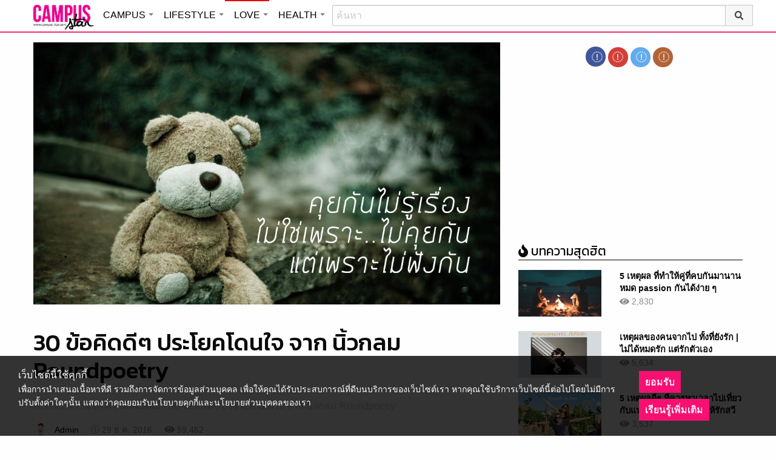

--- FILE ---
content_type: text/html; charset=UTF-8
request_url: https://love.campus-star.com/relationship/1305.html
body_size: 22861
content:
<!DOCTYPE html>
<html class="no-js" lang="en-US">
<head>
<!-- ADOP tag -->
<!--<script src='https://compass.adop.cc/ST/d7d6433e-9212-42ba-a32e-528233f67e8d'></script>-->
<!-- Anymind - ATS tag -->
<script type="application/javascript" src="//anymind360.com/js/566/ats.js"></script>
<!-- MGID Subscriber -->
<script src="https://cdn.usefulcontentsites.com/js/push/subscribe.js?v=7"></script>
<script async src="https://pagead2.googlesyndication.com/pagead/js/adsbygoogle.js?client=ca-pub-0032874521947222" crossorigin="anonymous"></script>
<meta charset="utf-8">
<meta http-equiv="x-ua-compatible" content="ie=edge">
<meta name="viewport" content="width=device-width, initial-scale=1.0">
<link rel="profile" href="https://gmpg.org/xfn/11">
<link rel="shortcut icon" type="image/x-icon" href="https://love.campus-star.com/app/themes/muangthong/favicon.ico"/>
<link rel="apple-touch-icon" href="https://love.campus-star.com/app/themes/muangthong/favicon.ico" />
<link rel="apple-touch-icon" sizes="180x180" href="https://love.campus-star.com/app/themes/muangthong/favicon.ico" />
<link rel="icon" sizes="192x192" href="https://love.campus-star.com/app/themes/muangthong/favicon.ico">

<meta name="google-site-verification" content="dgjnelAA_9sZWlKOJofeNtP8QaHAurFrt--9S13H3Wg" />	
		
<meta name='robots' content='index, follow, max-image-preview:large, max-snippet:-1, max-video-preview:-1' />

	<!-- This site is optimized with the Yoast SEO plugin v19.14 - https://yoast.com/wordpress/plugins/seo/ -->
	<title>30 ข้อคิดดีๆ ประโยคโดนใจ จาก นิ้วกลม Roundpoetry</title>
	<meta name="description" content="นั่งอยู่สองคนแต่ไม่คุยกัน, เงียบกว่า, นั่งอยู่คนเดียว ,สิ่งที่บางคนเรียกมันว่ารัก, บางครั้งมันเป็นเพียง, ความต้องการ, ในสิ่งที่ตนเองไม่มี ความรัก ความสัมพันธ์" />
	<link rel="canonical" href="https://love.campus-star.com/relationship/1305.html" />
	<meta property="og:locale" content="en_US" />
	<meta property="og:type" content="article" />
	<meta property="og:title" content="30 ข้อคิดดีๆ ประโยคโดนใจ จาก นิ้วกลม Roundpoetry" />
	<meta property="og:description" content="นั่งอยู่สองคนแต่ไม่คุยกัน, เงียบกว่า, นั่งอยู่คนเดียว ,สิ่งที่บางคนเรียกมันว่ารัก, บางครั้งมันเป็นเพียง, ความต้องการ, ในสิ่งที่ตนเองไม่มี ความรัก ความสัมพันธ์" />
	<meta property="og:url" content="https://love.campus-star.com/relationship/1305.html" />
	<meta property="og:site_name" content="Love : Campus Star" />
	<meta property="article:publisher" content="https://www.facebook.com/CampusStars" />
	<meta property="article:published_time" content="2016-12-29T03:21:06+00:00" />
	<meta property="article:modified_time" content="2017-09-26T07:33:22+00:00" />
	<meta property="og:image" content="https://love.campus-star.com/app/uploads/2016/12/bear-sad.jpg" />
	<meta property="og:image:width" content="1120" />
	<meta property="og:image:height" content="750" />
	<meta property="og:image:type" content="image/jpeg" />
	<meta name="author" content="Admin" />
	<meta name="twitter:card" content="summary_large_image" />
	<meta name="twitter:creator" content="@campus" />
	<meta name="twitter:site" content="@campus" />
	<meta name="twitter:label1" content="Written by" />
	<meta name="twitter:data1" content="Admin" />
	<script type="application/ld+json" class="yoast-schema-graph">{"@context":"https://schema.org","@graph":[{"@type":"WebPage","@id":"https://love.campus-star.com/relationship/1305.html","url":"https://love.campus-star.com/relationship/1305.html","name":"30 ข้อคิดดีๆ ประโยคโดนใจ จาก นิ้วกลม Roundpoetry","isPartOf":{"@id":"https://love.campus-star.com/#website"},"primaryImageOfPage":{"@id":"https://love.campus-star.com/relationship/1305.html#primaryimage"},"image":{"@id":"https://love.campus-star.com/relationship/1305.html#primaryimage"},"thumbnailUrl":"https://love.campus-star.com/app/uploads/2016/12/bear-sad.jpg","datePublished":"2016-12-29T03:21:06+00:00","dateModified":"2017-09-26T07:33:22+00:00","author":{"@id":"https://love.campus-star.com/#/schema/person/e08260fb62e7c68efde79a1bd79aa19f"},"description":"นั่งอยู่สองคนแต่ไม่คุยกัน, เงียบกว่า, นั่งอยู่คนเดียว ,สิ่งที่บางคนเรียกมันว่ารัก, บางครั้งมันเป็นเพียง, ความต้องการ, ในสิ่งที่ตนเองไม่มี ความรัก ความสัมพันธ์","breadcrumb":{"@id":"https://love.campus-star.com/relationship/1305.html#breadcrumb"},"inLanguage":"en-US","potentialAction":[{"@type":"ReadAction","target":["https://love.campus-star.com/relationship/1305.html"]}]},{"@type":"ImageObject","inLanguage":"en-US","@id":"https://love.campus-star.com/relationship/1305.html#primaryimage","url":"https://love.campus-star.com/app/uploads/2016/12/bear-sad.jpg","contentUrl":"https://love.campus-star.com/app/uploads/2016/12/bear-sad.jpg","width":1120,"height":750},{"@type":"BreadcrumbList","@id":"https://love.campus-star.com/relationship/1305.html#breadcrumb","itemListElement":[{"@type":"ListItem","position":1,"name":"Home","item":"https://love.campus-star.com/"},{"@type":"ListItem","position":2,"name":"30 ข้อคิดดีๆ ประโยคโดนใจ จาก นิ้วกลม Roundpoetry"}]},{"@type":"WebSite","@id":"https://love.campus-star.com/#website","url":"https://love.campus-star.com/","name":"Love : Campus Star","description":"Campus-Star.com : ไลฟ์สไตล์คนรุ่นใหม่ ไม่ตกเทรนด์!","potentialAction":[{"@type":"SearchAction","target":{"@type":"EntryPoint","urlTemplate":"https://love.campus-star.com/?s={search_term_string}"},"query-input":"required name=search_term_string"}],"inLanguage":"en-US"},{"@type":"Person","@id":"https://love.campus-star.com/#/schema/person/e08260fb62e7c68efde79a1bd79aa19f","name":"Admin","image":{"@type":"ImageObject","inLanguage":"en-US","@id":"https://love.campus-star.com/#/schema/person/image/","url":"https://love.campus-star.com/app/uploads/2018/10/japanese.png","contentUrl":"https://love.campus-star.com/app/uploads/2018/10/japanese.png","caption":"Admin"},"description":"นำเสนอบทความหลากหลายน่าสนใจ สาระความรู้ต่างๆ ที่เป็นประโยชน์ และให้ความบันเทิงกับผู้อ่าน","url":"https://love.campus-star.com/author/admin"}]}</script>
	<!-- / Yoast SEO plugin. -->


<link rel='dns-prefetch' href='//s.w.org' />
<link rel="alternate" type="application/rss+xml" title="Love : Campus Star &raquo; 30 ข้อคิดดีๆ ประโยคโดนใจ จาก นิ้วกลม Roundpoetry Comments Feed" href="https://love.campus-star.com/relationship/1305.html/feed" />
<style type="text/css">
img.wp-smiley,
img.emoji {
	display: inline !important;
	border: none !important;
	box-shadow: none !important;
	height: 1em !important;
	width: 1em !important;
	margin: 0 0.07em !important;
	vertical-align: -0.1em !important;
	background: none !important;
	padding: 0 !important;
}
</style>
	<link rel='stylesheet' id='wp-block-library-css'  href='https://love.campus-star.com/wp/wp-includes/css/dist/block-library/style.min.css?ver=5.9.10' type='text/css' media='all' />
<style id='global-styles-inline-css' type='text/css'>
body{--wp--preset--color--black: #000000;--wp--preset--color--cyan-bluish-gray: #abb8c3;--wp--preset--color--white: #ffffff;--wp--preset--color--pale-pink: #f78da7;--wp--preset--color--vivid-red: #cf2e2e;--wp--preset--color--luminous-vivid-orange: #ff6900;--wp--preset--color--luminous-vivid-amber: #fcb900;--wp--preset--color--light-green-cyan: #7bdcb5;--wp--preset--color--vivid-green-cyan: #00d084;--wp--preset--color--pale-cyan-blue: #8ed1fc;--wp--preset--color--vivid-cyan-blue: #0693e3;--wp--preset--color--vivid-purple: #9b51e0;--wp--preset--gradient--vivid-cyan-blue-to-vivid-purple: linear-gradient(135deg,rgba(6,147,227,1) 0%,rgb(155,81,224) 100%);--wp--preset--gradient--light-green-cyan-to-vivid-green-cyan: linear-gradient(135deg,rgb(122,220,180) 0%,rgb(0,208,130) 100%);--wp--preset--gradient--luminous-vivid-amber-to-luminous-vivid-orange: linear-gradient(135deg,rgba(252,185,0,1) 0%,rgba(255,105,0,1) 100%);--wp--preset--gradient--luminous-vivid-orange-to-vivid-red: linear-gradient(135deg,rgba(255,105,0,1) 0%,rgb(207,46,46) 100%);--wp--preset--gradient--very-light-gray-to-cyan-bluish-gray: linear-gradient(135deg,rgb(238,238,238) 0%,rgb(169,184,195) 100%);--wp--preset--gradient--cool-to-warm-spectrum: linear-gradient(135deg,rgb(74,234,220) 0%,rgb(151,120,209) 20%,rgb(207,42,186) 40%,rgb(238,44,130) 60%,rgb(251,105,98) 80%,rgb(254,248,76) 100%);--wp--preset--gradient--blush-light-purple: linear-gradient(135deg,rgb(255,206,236) 0%,rgb(152,150,240) 100%);--wp--preset--gradient--blush-bordeaux: linear-gradient(135deg,rgb(254,205,165) 0%,rgb(254,45,45) 50%,rgb(107,0,62) 100%);--wp--preset--gradient--luminous-dusk: linear-gradient(135deg,rgb(255,203,112) 0%,rgb(199,81,192) 50%,rgb(65,88,208) 100%);--wp--preset--gradient--pale-ocean: linear-gradient(135deg,rgb(255,245,203) 0%,rgb(182,227,212) 50%,rgb(51,167,181) 100%);--wp--preset--gradient--electric-grass: linear-gradient(135deg,rgb(202,248,128) 0%,rgb(113,206,126) 100%);--wp--preset--gradient--midnight: linear-gradient(135deg,rgb(2,3,129) 0%,rgb(40,116,252) 100%);--wp--preset--duotone--dark-grayscale: url('#wp-duotone-dark-grayscale');--wp--preset--duotone--grayscale: url('#wp-duotone-grayscale');--wp--preset--duotone--purple-yellow: url('#wp-duotone-purple-yellow');--wp--preset--duotone--blue-red: url('#wp-duotone-blue-red');--wp--preset--duotone--midnight: url('#wp-duotone-midnight');--wp--preset--duotone--magenta-yellow: url('#wp-duotone-magenta-yellow');--wp--preset--duotone--purple-green: url('#wp-duotone-purple-green');--wp--preset--duotone--blue-orange: url('#wp-duotone-blue-orange');--wp--preset--font-size--small: 13px;--wp--preset--font-size--medium: 20px;--wp--preset--font-size--large: 36px;--wp--preset--font-size--x-large: 42px;}.has-black-color{color: var(--wp--preset--color--black) !important;}.has-cyan-bluish-gray-color{color: var(--wp--preset--color--cyan-bluish-gray) !important;}.has-white-color{color: var(--wp--preset--color--white) !important;}.has-pale-pink-color{color: var(--wp--preset--color--pale-pink) !important;}.has-vivid-red-color{color: var(--wp--preset--color--vivid-red) !important;}.has-luminous-vivid-orange-color{color: var(--wp--preset--color--luminous-vivid-orange) !important;}.has-luminous-vivid-amber-color{color: var(--wp--preset--color--luminous-vivid-amber) !important;}.has-light-green-cyan-color{color: var(--wp--preset--color--light-green-cyan) !important;}.has-vivid-green-cyan-color{color: var(--wp--preset--color--vivid-green-cyan) !important;}.has-pale-cyan-blue-color{color: var(--wp--preset--color--pale-cyan-blue) !important;}.has-vivid-cyan-blue-color{color: var(--wp--preset--color--vivid-cyan-blue) !important;}.has-vivid-purple-color{color: var(--wp--preset--color--vivid-purple) !important;}.has-black-background-color{background-color: var(--wp--preset--color--black) !important;}.has-cyan-bluish-gray-background-color{background-color: var(--wp--preset--color--cyan-bluish-gray) !important;}.has-white-background-color{background-color: var(--wp--preset--color--white) !important;}.has-pale-pink-background-color{background-color: var(--wp--preset--color--pale-pink) !important;}.has-vivid-red-background-color{background-color: var(--wp--preset--color--vivid-red) !important;}.has-luminous-vivid-orange-background-color{background-color: var(--wp--preset--color--luminous-vivid-orange) !important;}.has-luminous-vivid-amber-background-color{background-color: var(--wp--preset--color--luminous-vivid-amber) !important;}.has-light-green-cyan-background-color{background-color: var(--wp--preset--color--light-green-cyan) !important;}.has-vivid-green-cyan-background-color{background-color: var(--wp--preset--color--vivid-green-cyan) !important;}.has-pale-cyan-blue-background-color{background-color: var(--wp--preset--color--pale-cyan-blue) !important;}.has-vivid-cyan-blue-background-color{background-color: var(--wp--preset--color--vivid-cyan-blue) !important;}.has-vivid-purple-background-color{background-color: var(--wp--preset--color--vivid-purple) !important;}.has-black-border-color{border-color: var(--wp--preset--color--black) !important;}.has-cyan-bluish-gray-border-color{border-color: var(--wp--preset--color--cyan-bluish-gray) !important;}.has-white-border-color{border-color: var(--wp--preset--color--white) !important;}.has-pale-pink-border-color{border-color: var(--wp--preset--color--pale-pink) !important;}.has-vivid-red-border-color{border-color: var(--wp--preset--color--vivid-red) !important;}.has-luminous-vivid-orange-border-color{border-color: var(--wp--preset--color--luminous-vivid-orange) !important;}.has-luminous-vivid-amber-border-color{border-color: var(--wp--preset--color--luminous-vivid-amber) !important;}.has-light-green-cyan-border-color{border-color: var(--wp--preset--color--light-green-cyan) !important;}.has-vivid-green-cyan-border-color{border-color: var(--wp--preset--color--vivid-green-cyan) !important;}.has-pale-cyan-blue-border-color{border-color: var(--wp--preset--color--pale-cyan-blue) !important;}.has-vivid-cyan-blue-border-color{border-color: var(--wp--preset--color--vivid-cyan-blue) !important;}.has-vivid-purple-border-color{border-color: var(--wp--preset--color--vivid-purple) !important;}.has-vivid-cyan-blue-to-vivid-purple-gradient-background{background: var(--wp--preset--gradient--vivid-cyan-blue-to-vivid-purple) !important;}.has-light-green-cyan-to-vivid-green-cyan-gradient-background{background: var(--wp--preset--gradient--light-green-cyan-to-vivid-green-cyan) !important;}.has-luminous-vivid-amber-to-luminous-vivid-orange-gradient-background{background: var(--wp--preset--gradient--luminous-vivid-amber-to-luminous-vivid-orange) !important;}.has-luminous-vivid-orange-to-vivid-red-gradient-background{background: var(--wp--preset--gradient--luminous-vivid-orange-to-vivid-red) !important;}.has-very-light-gray-to-cyan-bluish-gray-gradient-background{background: var(--wp--preset--gradient--very-light-gray-to-cyan-bluish-gray) !important;}.has-cool-to-warm-spectrum-gradient-background{background: var(--wp--preset--gradient--cool-to-warm-spectrum) !important;}.has-blush-light-purple-gradient-background{background: var(--wp--preset--gradient--blush-light-purple) !important;}.has-blush-bordeaux-gradient-background{background: var(--wp--preset--gradient--blush-bordeaux) !important;}.has-luminous-dusk-gradient-background{background: var(--wp--preset--gradient--luminous-dusk) !important;}.has-pale-ocean-gradient-background{background: var(--wp--preset--gradient--pale-ocean) !important;}.has-electric-grass-gradient-background{background: var(--wp--preset--gradient--electric-grass) !important;}.has-midnight-gradient-background{background: var(--wp--preset--gradient--midnight) !important;}.has-small-font-size{font-size: var(--wp--preset--font-size--small) !important;}.has-medium-font-size{font-size: var(--wp--preset--font-size--medium) !important;}.has-large-font-size{font-size: var(--wp--preset--font-size--large) !important;}.has-x-large-font-size{font-size: var(--wp--preset--font-size--x-large) !important;}
</style>
<link rel='stylesheet' id='tiwanon-style-css'  href='https://love.campus-star.com/app/themes/muangthong/assets/css/style.min.css?ver=201907101757' type='text/css' media='all' />
<link rel='stylesheet' id='childtheme-style-css'  href='https://love.campus-star.com/app/themes/love/assets/css/style.min.css?ver=201904031715' type='text/css' media='all' />
<link rel='stylesheet' id='wpgallery-style-css'  href='https://love.campus-star.com/app/plugins/mthai-wp-gallery/dist/css/style.min.css?ver=20191015' type='text/css' media='all' />
<link rel="https://api.w.org/" href="https://love.campus-star.com/wp-json/" /><link rel="alternate" type="application/json" href="https://love.campus-star.com/wp-json/wp/v2/posts/1305" /><link rel="EditURI" type="application/rsd+xml" title="RSD" href="https://love.campus-star.com/wp/xmlrpc.php?rsd" />
<link rel="wlwmanifest" type="application/wlwmanifest+xml" href="https://love.campus-star.com/wp/wp-includes/wlwmanifest.xml" /> 
<link rel="alternate" type="application/json+oembed" href="https://love.campus-star.com/wp-json/oembed/1.0/embed?url=https%3A%2F%2Flove.campus-star.com%2Frelationship%2F1305.html" />
<link rel="alternate" type="text/xml+oembed" href="https://love.campus-star.com/wp-json/oembed/1.0/embed?url=https%3A%2F%2Flove.campus-star.com%2Frelationship%2F1305.html&#038;format=xml" />
<meta property="dable:item_id" content="1305"><meta property="dable:published_time" content="2016-12-29T10:21:06+07:00"><meta property="dable:author" content="Admin"><meta property="dable:image" content="https://love.campus-star.com/app/uploads/2016/12/bear-sad-600x402.jpg"><meta property="og:image" content="https://love.campus-star.com/app/uploads/2016/12/bear-sad-600x402.jpg"><meta property="og:url" content="https://love.campus-star.com/relationship/1305.html"><meta property="og:title" content="30 ข้อคิดดีๆ ประโยคโดนใจ จาก นิ้วกลม Roundpoetry"><meta property="og:description" content="นั่งอยู่สองคนแต่ไม่คุยกัน, เงียบกว่า, นั่งอยู่คนเดียว ,สิ่งที่บางคนเรียกมันว่ารัก, บางครั้งมันเป็นเพียง, ความต้องการ, ในสิ่งที่ตนเองไม่มี"><meta property="article:published_time" content="2016-12-29T10:21:06+07:00"><meta property="article:section" content="ความรัก ความสัมพันธ์"><style type="text/css">.recentcomments a{display:inline !important;padding:0 !important;margin:0 !important;}</style><link rel="amphtml" href="https://love.campus-star.com/relationship/1305.html/amp">
<script type="text/javascript">
	var PWT={};
	var googletag = googletag || {};
	googletag.cmd = googletag.cmd || [];
	PWT.jsLoaded = function(){
		(function() {
			var gads = document.createElement('script');
			gads.async = true;
			var useSSL = 'https:' == document.location.protocol; 
			gads.src = (useSSL ? 'https:' : 'http:') + '//www.googletagservices.com/tag/js/gpt.js';
			var node = document.getElementsByTagName('script')[0];
			node.parentNode.insertBefore(gads, node);
		})();
	};
	(function() {
			var purl = window.location.href;
			if( window.matchMedia( "(min-width: 1024px)" ).matches) {
					var url = '//ads.pubmatic.com/AdServer/js/pwt/157012/1660';
			} else {
					var url = '//ads.pubmatic.com/AdServer/js/pwt/157012/1661';
			}
			var profileVersionId = '';
			if(purl.indexOf('pwtv=')>0){
					var regexp = /pwtv=(.*?)(&|$)/g;
					var matches = regexp.exec(purl);
					if(matches.length >= 2 && matches[1].length > 0){
							profileVersionId = '/'+matches[1];
					}
			}
			var wtads = document.createElement('script');
			wtads.async = true;
			wtads.type = 'text/javascript';
			wtads.src = url+profileVersionId+'/pwt.js';
			var node = document.getElementsByTagName('script')[0];
			node.parentNode.insertBefore(wtads, node);
	})();
	var load_ads = []
	var body_position = 0

	googletag.cmd.push(function() {
		/*
		var map_topbanner = googletag.sizeMapping().
			addSize([1024, 0], [728, 90]).
			addSize([0, 0], [[320, 150], [320, 100]]).
			build();
		var top_slot = googletag.defineSlot('/10983686/CampusStar/Campus_A_Top', [[728, 90], [320, 150], [320, 100]], 'dfp-topbanner').
			defineSizeMapping(map_topbanner).
			addService(googletag.pubads());
		*/
		var map_rectangle_1 = googletag.sizeMapping().
			addSize([0, 0], [[200, 200], [300, 250], [250, 250]]).
			build();
		var rec1_slot = googletag.defineSlot('/10983686/CampusStar/Campus_B_Rec1', [[200, 200], [300, 250], [250, 250]], 'dfp-rectangle-1').
			defineSizeMapping(map_rectangle_1).
			addService(googletag.pubads());
		load_ads.push({
			"placeholder": "dfp-rectangle-1",
			"slot": rec1_slot,
			"refreshed": false
		});

		var map_rectangle_2 = googletag.sizeMapping().
			addSize([0, 0], [[200, 200], [300, 250], [250, 250]]).
			build();
		var rec2_slot = googletag.defineSlot('/10983686/CampusStar/Campus_C_Rec2', [[200, 200], [300, 250], [250, 250]], 'dfp-rectangle-2').
			defineSizeMapping(map_rectangle_2).
			addService(googletag.pubads());
		load_ads.push({
			"placeholder": "dfp-rectangle-2",
			"slot": rec2_slot,
			"refreshed": false
		});

		var coverpage_slot = googletag.defineOutOfPageSlot('/10983686/CampusStar/Campus_D_Coverpage', 'dfp-coverpage').
			addService(googletag.pubads());

		var map_adhesion = googletag.sizeMapping().
			addSize([640, 0], []).
			addSize([0, 0], [320, 50]).
			build();
		var adhesion_slot = googletag.defineSlot('/10983686/CampusStar/Campus_AdhesionMB', [320, 50], 'dfp-adhesion').
			defineSizeMapping(map_adhesion).
			addService(googletag.pubads());

		googletag.pubads().enableSingleRequest();
		googletag.pubads().disableInitialLoad();
		googletag.pubads().collapseEmptyDivs();
		googletag.pubads().setTargeting('campusstar', ['campus']);
		googletag.enableServices();

		googletag.pubads().refresh([top_slot, coverpage_slot]);

		if( window.matchMedia( "(min-width: 1024px)" ).matches) {
			googletag.pubads().refresh([rec1_slot]);
			
			var refreshed = false;

			var elementExists = document.getElementById("dfp-rectangle-2");
			var bodyRect = document.body.getBoundingClientRect();
			var elemRect = elementExists.getBoundingClientRect();
			var adAlmostVisibleScrollValue   = elemRect.top - bodyRect.top;

			var listener = function() {
				if ( (window.scrollY + window.screen.height) >= adAlmostVisibleScrollValue && !refreshed ) {
					googletag.cmd.push(function() {
						googletag.pubads().refresh([rec2_slot]);
					});
					refreshed = true;
					window.removeEventListener('scroll', listener);
				}
			}
			window.addEventListener('scroll', listener);
		} else {
			googletag.pubads().refresh([adhesion_slot]);

			window.addEventListener('DOMContentLoaded', function () {
				body_position = document.body.getBoundingClientRect().top;
				load_ads.forEach(function (ads_slot) {
					let placeholder_position = document.getElementById(ads_slot.placeholder).getBoundingClientRect().top;
					let rec_distance = placeholder_position - body_position;
					let rec_listener = function() {
						if ((window.scrollY + window.screen.height) >= rec_distance && !ads_slot.refreshed) {
							googletag.cmd.push(function () {
								googletag.pubads().refresh([ads_slot.slot]);
							});
							ads_slot.refreshed = true;
							window.removeEventListener('scroll', rec_listener);
						}
					}
					window.addEventListener('scroll', rec_listener);
				});
			});
		}
	});
</script>

<script>
	(function(i,s,o,g,r,a,m){i['GoogleAnalyticsObject']=r;i[r]=i[r]||function(){
	(i[r].q=i[r].q||[]).push(arguments)},i[r].l=1*new Date();a=s.createElement(o),
	m=s.getElementsByTagName(o)[0];a.async=1;a.src=g;m.parentNode.insertBefore(a,m)
	})(window,document,'script','//www.google-analytics.com/analytics.js','ga');
	ga('create', 'UA-70305680-1', 'auto');
					ga('set', 'dimension1', "Admin");
		ga('send', 'pageview');
</script>

    <script type="text/javascript">
    var _paq = _paq || [];
    _paq.push(['trackPageView']);
    (function() {
    _paq.push(['setTrackerUrl', 'https://love.campus-star.com/app/themes/muangthong/tracker.php']);
    _paq.push(['setSiteId', 1]);
    var d=document, g=d.createElement('script'), s=d.getElementsByTagName('script')[0];
    g.type='text/javascript'; g.async=true; g.defer=true; g.src='https://love.campus-star.com/app/themes/muangthong/assets/js/tracker.js'; s.parentNode.insertBefore(g,s);
    })();
    </script>

<!-- Google Tag Manager header wordpress -->
<script>
	(function(w,d,s,l,i){w[l]=w[l]||[];w[l].push({'gtm.start':
	new Date().getTime(),event:'gtm.js'});var f=d.getElementsByTagName(s)[0],
	j=d.createElement(s),dl=l!='dataLayer'?'&l='+l:'';j.async=true;j.src=
	'https://www.googletagmanager.com/gtm.js?id=GTM-PVBGJH9'+i+dl;f.parentNode.insertBefore(j,f);
	})(window,document,'script','dataLayer','');
	</script>
<!-- End Google Tag Manager -->

<!-- Taboola Header Tag -->
<script type="text/javascript">
  window._taboola = window._taboola || [];
  _taboola.push({article:'auto'});
  !function (e, f, u, i) {
    if (!document.getElementById(i)){
      e.async = 1;
      e.src = u;
      e.id = i;
      f.parentNode.insertBefore(e, f);
    }
  }(document.createElement('script'),
  document.getElementsByTagName('script')[0],
  '//cdn.taboola.com/libtrc/monotechnology/loader.js',
  'tb_loader_script');
  if(window.performance && typeof window.performance.mark == 'function')
    {window.performance.mark('tbl_ic');}
</script>
<!-- End Taboola Header Tag -->

	<style>
		#responsive-menu .title-bar {
			height: 40px;
			padding: 6px 0;
		}
		#responsive-menu .menu-icon-toggle i {
			font-size: 20px;
		}
		#responsive-menu .menu-icon-toggle {
			width: 30px;
			height: 20px;
		}
		#responsive-menu .title-bar-title {
			background-size: 50px 20px;
			width: 100px;
			height: 28px;
		}
		#responsive-menu .link-search {
			font-size: 20px;
			width: 24px;
			height: 24px;
			top: 4px;
			right: 10px;
		}

		.fb-like-box {
				height: 130px;
				margin-top: 20px;
		}
		#secondary .banner-wrap {
				height: 250px;
		}
	</style>
	<script>
		var lastScrollTop = 0;
		document.addEventListener("scroll", function(){
			var target = document.getElementById('responsive-menu');
			if (target) {
			var st = window.pageYOffset || document.documentElement.scrollTop; 
			var delta = st - lastScrollTop;
			if (delta > 300) {
					target.style.display='none';
					lastScrollTop = st <= 0 ? 0 : st;
			} else if (delta < -300) {
					target.style.display='block';
					lastScrollTop = st <= 0 ? 0 : st;
			}
		}
		}, false);
	</script>
</head>

<body class="post-template-default single single-post postid-1305 single-format-standard group-blog">
<!-- ADOP sticky -->
<!--<div id="adopthstk">
<script src='https://compass.adop.cc/assets/js/adop/adop.js?v=14' ></script><ins class='adsbyadop' _adop_zon = 'e137bf0f-b07d-4be9-8332-9cf0f5588c51' _adop_type = 'rs' style='display:block;width:100%;height:100px;margin:auto;position:fixed;top:0px;right:0px;z-index:999;width:100%;text-align:center;background:rgb(255, 255, 255);box-shadow:rgba(0, 0, 0, 0.2) 0px 0px 5px;' _page_url='' _over_size='auto' _over_zone='{"450x0":"disable"}' ><span id="adopclose" style="display:none;position:absolute;top:100%;right:0;padding:1px 3px;background:#ffffff;font-size:10px;color:#303030;font-family:Arial;">[X] Close</span></ins>
<script type="text/javascript">
  window.onload = function () {
    var viewportWidth = window.innerWidth || document.documentElement.clientWidth;
    if(viewportWidth < 450) {document.getElementById('adopclose').style.display='block';}
    document.getElementById('adopclose').onclick = function() {
      document.getElementById('adopthstk').remove();
    };
  };
</script>
</div>-->

<div class="hide-for-large" data-sticky-container>
		<header id="responsive-menu" class="header sticky" role="banner" data-sticky data-sticky-on="small" data-options="marginTop:0;" style="width:100%">		
			<div class="title-bar" data-responsive-toggle="top-bar-menu" data-hide-for="large">
			  <div class="menu-icon-toggle" type="button" data-toggle><i class="fa fa-bars" aria-hidden="true"></i></div>
			  <a href="https://www.campus-star.com"  class="title-bar-title">Campus star</a>
		 
			  <div class="campus-topbar-searchbox-mobile">
				  <form action="https://search.campus-star.com" method="get">
					  <div class="input-group">
							  <span class="input-group-label">
								  <button class="campus-topbar-searchbtn-toggle" id="campus-topbar-btn-back" type="button">
										<svg class="svg-inline--fa fa-arrow-left fa-w-14 fa-fw" aria-hidden="true" data-prefix="fas" data-icon="arrow-left" role="img" xmlns="http://www.w3.org/2000/svg" viewBox="0 0 448 512" data-fa-i2svg=""><path fill="currentColor" d="M257.5 445.1l-22.2 22.2c-9.4 9.4-24.6 9.4-33.9 0L7 273c-9.4-9.4-9.4-24.6 0-33.9L201.4 44.7c9.4-9.4 24.6-9.4 33.9 0l22.2 22.2c9.5 9.5 9.3 25-.4 34.3L136.6 216H424c13.3 0 24 10.7 24 24v32c0 13.3-10.7 24-24 24H136.6l120.5 114.8c9.8 9.3 10 24.8.4 34.3z"></path></svg><!-- <i class="fas fa-arrow-left fa-fw"></i> -->
								  </button>
							  </span>
							  <input class="input-group-field"  type="search" name="q" placeholder="ค้นหา">
							  <div class="input-group-button">
									 <button type="submit" id="campus-topbar-btn-search">
										<svg class="svg-inline--fa fa-search fa-w-16 fa-fw" aria-hidden="true" data-prefix="fas" data-icon="search" role="img" xmlns="http://www.w3.org/2000/svg" viewBox="0 0 512 512" data-fa-i2svg=""><path fill="currentColor" d="M505 442.7L405.3 343c-4.5-4.5-10.6-7-17-7H372c27.6-35.3 44-79.7 44-128C416 93.1 322.9 0 208 0S0 93.1 0 208s93.1 208 208 208c48.3 0 92.7-16.4 128-44v16.3c0 6.4 2.5 12.5 7 17l99.7 99.7c9.4 9.4 24.6 9.4 33.9 0l28.3-28.3c9.4-9.4 9.4-24.6.1-34zM208 336c-70.7 0-128-57.2-128-128 0-70.7 57.2-128 128-128 70.7 0 128 57.2 128 128 0 70.7-57.2 128-128 128z"></path></svg><!-- <i class="fas fa-search fa-fw"></i> -->
									 </button>
							  </div>
						</div>
					</form>
				</div>
			 
			   <a id="campus-topbar-searchbtn" class="link-search" href="javascript:void(0)"><i class="fa fa-search"></i></a> 
			   
			</div>	 
		
		</header>
		<div class="top-bar row" id="top-bar-menu">
				
			  <div  id="mobile_panel_login" class="top-bar-right">
				<ul class="menu" >
				  <li><a id="f_login" href="https://account.campus-star.com/login">Login</a></li>
				  <li><a id="f_login_fb" href="https://account.campus-star.com/login_fb">Login with Facebook</a></li>
				</ul>
			  </div>
			  
			  <div class="top-bar-left">
				<ul class="vertical menu" data-responsive-menu="accordion medium-dropdown"  >
					<li><a href="https://www.campus-star.com" title="home"> HOME </a></li>
				 					<li>
						<a href="https://campus.campus-star.com" title="CAMPUS">CAMPUS</a>
												<ul class="menu vertical">
							<li><a href="https://campus.campus-star.com" title="CAMPUS">หน้าหลัก</a></li>
														<li><a href="https://campus.campus-star.com/education" title="ข่าวการศึกษา">ข่าวการศึกษา</a></li>
														<li><a href="https://campus.campus-star.com/star" title="ดาวเด่น  แคมปัสสตาร์">ดาวเด่น  แคมปัสสตาร์</a></li>
														<li><a href="https://campus.campus-star.com/variety" title="วาไรตี้">วาไรตี้</a></li>
														<li><a href="https://campus.campus-star.com/activity" title="กิจกรรม">กิจกรรม</a></li>
														<li><a href="https://campus.campus-star.com/onet" title="ONET">ONET</a></li>
														<li><a href="https://campus.campus-star.com/gat-pat" title="GAT/PAT">GAT/PAT</a></li>
														<li><a href="https://campus.campus-star.com/view" title="มุมต่างๆ ในมหาวิทยาลัย">มุมต่างๆ ในมหาวิทยาลัย</a></li>
														<li><a href="https://campus.campus-star.com/chillout" title="ชิลล์เอ้าท์">ชิลล์เอ้าท์</a></li>
														<li><a href="https://campus.campus-star.com/actale" title="เรื่องเล่าในสถาบัน">เรื่องเล่าในสถาบัน</a></li>
														<li><a href="https://campus.campus-star.com/academy" title="สถาบันการศึกษา">สถาบันการศึกษา</a></li>
														<li><a href="https://campus.campus-star.com/jobs" title="บทความการทำงาน">บทความการทำงาน</a></li>
													</ul>
						 
					</li>		
										<li>
						<a href="https://lifestyle.campus-star.com" title="LIFESTYLE">LIFESTYLE</a>
												<ul class="menu vertical">
							<li><a href="https://lifestyle.campus-star.com" title="LIFESTYLE">หน้าหลัก</a></li>
														<li><a href="https://lifestyle.campus-star.com/scoop" title="เรื่องทั่วไป">เรื่องทั่วไป</a></li>
														<li><a href="https://lifestyle.campus-star.com/trendy" title="แฟชั่น">แฟชั่น</a></li>
														<li><a href="https://lifestyle.campus-star.com/diy" title="DIY">DIY</a></li>
														<li><a href="https://lifestyle.campus-star.com/entertainment" title="บันเทิง">บันเทิง</a></li>
														<li><a href="https://lifestyle.campus-star.com/knowledge" title="สาระความรู้">สาระความรู้</a></li>
														<li><a href="https://lifestyle.campus-star.com/book" title="หนังสือน่าอ่าน">หนังสือน่าอ่าน</a></li>
														<li><a href="https://lifestyle.campus-star.com/horoscope" title="ดูดวง">ดูดวง</a></li>
														<li><a href="https://lifestyle.campus-star.com/picpost" title="Picpost">Picpost</a></li>
														<li><a href="https://lifestyle.campus-star.com/new-release" title="ข่าวประชาสัมพันธ์">ข่าวประชาสัมพันธ์</a></li>
														<li><a href="https://lifestyle.campus-star.com/event" title="Event">Event</a></li>
													</ul>
						 
					</li>		
										<li>
						<a href="https://love.campus-star.com" title="LOVE">LOVE</a>
												<ul class="menu vertical">
							<li><a href="https://love.campus-star.com" title="LOVE">หน้าหลัก</a></li>
														<li><a href="https://love.campus-star.com/relationship" title="ความรัก ความสัมพันธ์">ความรัก ความสัมพันธ์</a></li>
														<li><a href="https://love.campus-star.com/friend" title="เพื่อน">เพื่อน</a></li>
														<li><a href="https://love.campus-star.com/quiz" title="ทายนิสัย ทายใจ">ทายนิสัย ทายใจ</a></li>
													</ul>
						 
					</li>		
										<li>
						<a href="https://health.campus-star.com" title="HEALTH">HEALTH</a>
												<ul class="menu vertical">
							<li><a href="https://health.campus-star.com" title="HEALTH">หน้าหลัก</a></li>
														<li><a href="https://health.campus-star.com/general" title="สุขภาพทั่วไป">สุขภาพทั่วไป</a></li>
														<li><a href="https://health.campus-star.com/sex" title="เพศศึกษา">เพศศึกษา</a></li>
													</ul>
						 
					</li>		
									</ul>
			  </div>
			  
		</div>
</div>

<div class="show-for-large">	
		
	<header id="site-header" class="site-header" role="banner" data-sticky-container>
		<div class="sticky" role="banner" data-sticky data-sticky-on="small" data-options="marginTop:0;" style="width:100%">
				
			<div class="row large-12 columns box-menu">
				<a href="https://www.campus-star.com"  title="หน้าแรก" id="top-bar-logo" class="top-bar-logo" rel="home">campus star</a>
				<ul id="top-menu" class="dropdown menu" data-dropdown-menu>
										<li>
						<a href="https://campus.campus-star.com" class="campus " title="CAMPUS">CAMPUS</a>
												<ul class="menu vertical">
														<li><a href="https://campus.campus-star.com/education" title="ข่าวการศึกษา">ข่าวการศึกษา</a></li>
														<li><a href="https://campus.campus-star.com/star" title="ดาวเด่น  แคมปัสสตาร์">ดาวเด่น  แคมปัสสตาร์</a></li>
														<li><a href="https://campus.campus-star.com/variety" title="วาไรตี้">วาไรตี้</a></li>
														<li><a href="https://campus.campus-star.com/activity" title="กิจกรรม">กิจกรรม</a></li>
														<li><a href="https://campus.campus-star.com/onet" title="ONET">ONET</a></li>
														<li><a href="https://campus.campus-star.com/gat-pat" title="GAT/PAT">GAT/PAT</a></li>
														<li><a href="https://campus.campus-star.com/view" title="มุมต่างๆ ในมหาวิทยาลัย">มุมต่างๆ ในมหาวิทยาลัย</a></li>
														<li><a href="https://campus.campus-star.com/chillout" title="ชิลล์เอ้าท์">ชิลล์เอ้าท์</a></li>
														<li><a href="https://campus.campus-star.com/actale" title="เรื่องเล่าในสถาบัน">เรื่องเล่าในสถาบัน</a></li>
														<li><a href="https://campus.campus-star.com/academy" title="สถาบันการศึกษา">สถาบันการศึกษา</a></li>
														<li><a href="https://campus.campus-star.com/jobs" title="บทความการทำงาน">บทความการทำงาน</a></li>
													</ul>
						 
					</li>
										<li>
						<a href="https://lifestyle.campus-star.com" class="lifestyle " title="LIFESTYLE">LIFESTYLE</a>
												<ul class="menu vertical">
														<li><a href="https://lifestyle.campus-star.com/scoop" title="เรื่องทั่วไป">เรื่องทั่วไป</a></li>
														<li><a href="https://lifestyle.campus-star.com/trendy" title="แฟชั่น">แฟชั่น</a></li>
														<li><a href="https://lifestyle.campus-star.com/diy" title="DIY">DIY</a></li>
														<li><a href="https://lifestyle.campus-star.com/entertainment" title="บันเทิง">บันเทิง</a></li>
														<li><a href="https://lifestyle.campus-star.com/knowledge" title="สาระความรู้">สาระความรู้</a></li>
														<li><a href="https://lifestyle.campus-star.com/book" title="หนังสือน่าอ่าน">หนังสือน่าอ่าน</a></li>
														<li><a href="https://lifestyle.campus-star.com/horoscope" title="ดูดวง">ดูดวง</a></li>
														<li><a href="https://lifestyle.campus-star.com/picpost" title="Picpost">Picpost</a></li>
														<li><a href="https://lifestyle.campus-star.com/new-release" title="ข่าวประชาสัมพันธ์">ข่าวประชาสัมพันธ์</a></li>
														<li><a href="https://lifestyle.campus-star.com/event" title="Event">Event</a></li>
													</ul>
						 
					</li>
										<li>
						<a href="https://love.campus-star.com" class="love active " title="LOVE">LOVE</a>
												<ul class="menu vertical">
														<li><a href="https://love.campus-star.com/relationship" title="ความรัก ความสัมพันธ์">ความรัก ความสัมพันธ์</a></li>
														<li><a href="https://love.campus-star.com/friend" title="เพื่อน">เพื่อน</a></li>
														<li><a href="https://love.campus-star.com/quiz" title="ทายนิสัย ทายใจ">ทายนิสัย ทายใจ</a></li>
													</ul>
						 
					</li>
										<li>
						<a href="https://health.campus-star.com" class="health " title="HEALTH">HEALTH</a>
												<ul class="menu vertical">
														<li><a href="https://health.campus-star.com/general" title="สุขภาพทั่วไป">สุขภาพทั่วไป</a></li>
														<li><a href="https://health.campus-star.com/sex" title="เพศศึกษา">เพศศึกษา</a></li>
													</ul>
						 
					</li>
									</ul>
				
				<div class="campus-topbar-searchbox">
					<div class="input-group">
						<form action="https://search.campus-star.com" method="get">
							<input class="input-group-field"  type="search" name="q" placeholder="ค้นหา">
							<div class="input-group-button">
								 <button type="submit">
									<svg class="svg-inline--fa fa-search fa-w-16 fa-fw" aria-hidden="true" data-prefix="fas" data-icon="search" role="img" xmlns="http://www.w3.org/2000/svg" viewBox="0 0 512 512" data-fa-i2svg=""><path fill="currentColor" d="M505 442.7L405.3 343c-4.5-4.5-10.6-7-17-7H372c27.6-35.3 44-79.7 44-128C416 93.1 322.9 0 208 0S0 93.1 0 208s93.1 208 208 208c48.3 0 92.7-16.4 128-44v16.3c0 6.4 2.5 12.5 7 17l99.7 99.7c9.4 9.4 24.6 9.4 33.9 0l28.3-28.3c9.4-9.4 9.4-24.6.1-34zM208 336c-70.7 0-128-57.2-128-128 0-70.7 57.2-128 128-128 70.7 0 128 57.2 128 128 0 70.7-57.2 128-128 128z"></path></svg><!-- <i class="fas fa-search fa-fw"></i> -->
								 </button>
							</div>
						</form>
					</div>
				</div>
	 
			</div>	

		</div>
	</header>
	
</div>


<div id="content" class="site-content row">

	<div id="primary" class="content-area columns large-8">
		<main id="main" class="site-main" role="main">

		

<article id="post-1305" class="main-article post-1305 post type-post status-publish format-standard has-post-thumbnail hentry category-relationship tag-21 tag-10 tag-133">

			<div class="post-thumbnail-wrap">
							<img width="1120" height="750" src="https://love.campus-star.com/app/uploads/2016/12/bear-sad.jpg" class="attachment-full size-full wp-post-image" alt="ข้อคิดดีๆ คำคม นิ้วกลม" srcset="https://love.campus-star.com/app/uploads/2016/12/bear-sad.jpg 1120w, https://love.campus-star.com/app/uploads/2016/12/bear-sad-300x201.jpg 300w, https://love.campus-star.com/app/uploads/2016/12/bear-sad-1024x686.jpg 1024w, https://love.campus-star.com/app/uploads/2016/12/bear-sad-768x514.jpg 768w, https://love.campus-star.com/app/uploads/2016/12/bear-sad-600x402.jpg 600w" sizes="(max-width: 1120px) 100vw, 1120px" />					</div>
	 
	<header class="entry-header">
		<h1 class="entry-title">30 ข้อคิดดีๆ ประโยคโดนใจ จาก นิ้วกลม Roundpoetry</h1>		<div class="entry-breadcrumb show-for-large">
			<a href="https://love.campus-star.com" title="Home">Home</a> / <a href="https://love.campus-star.com/relationship" rel="category tag">ความรัก ความสัมพันธ์</a> / 30 ข้อคิดดีๆ ประโยคโดนใจ จาก นิ้วกลม Roundpoetry		</div>
					<div class="entry-meta clearfix">
				<span class="byline"><span class="author vcard"><img src="https://love.campus-star.com/app/uploads/2018/10/japanese-150x150.png" width="96" height="96" alt="Admin" class="avatar avatar-96 wp-user-avatar wp-user-avatar-96 alignnone photo" /> <a class="url fn n" href="https://love.campus-star.com/author/admin">Admin</a></span></span><span class="posted-on"> <i class="fa fa-clock-o"></i> <a href="https://love.campus-star.com/relationship/1305.html" rel="bookmark"><time class="entry-date published" datetime="2016-12-29T10:21:06+07:00">December 29, 2016</time><time class="updated" datetime="2017-09-26T14:33:22+07:00">September 26, 2017</time></a></span>				<span class="viewed"><i class="fa fa-eye"></i> 59,462</span>
			</div><!-- .entry-meta -->
			</header><!-- .entry-header -->
	 
		<!--<header id="masthead">
		<div class="topbanner-wrap text-center">
			<div id="dfp-topbanner" class="top-banner">
				<script type="text/javascript">
					googletag.cmd.push(function() { googletag.display('dfp-topbanner'); });
				</script>
			</div>
		</div>
	</header>--><!-- #masthead -->
	
	<div class="entry-content-wrap">
		
				
		<div class="entry-content row">
			<div class="entry-share medium-2 columns small-12">
				<div data-sticky-container> 
					<div class="row sticky" data-sticky data-sticky-on="medium" data-anchor="content-inner-1305" data-margin-top="5">
						<div id="share-buttons" class="share-buttons medium-8 medium-offset-2 end small-12 columns">							
							<div class="row small-uncollapse">
								<div class="medium-12 small-4 columns share-text-wrap">
									<span class="share-text">แชร์</span>
									<span class="stats sharecount-total"></span>
								</div>
																<a data-social="facebook" data-title="30 ข้อคิดดีๆ ประโยคโดนใจ จาก นิ้วกลม Roundpoetry" 
									href="https://facebook.com/share.php?u=https%3A%2F%2Flove.campus-star.com%2Frelationship%2F1305.html" 
									class="bar-line facebook small-2 medium-12 columns sharecount-facebook"
									title="share on Facebook">
									<i class="fa fa-facebook"></i>
									<span class="number pull-right share-number"></span>
								</a>
								<a data-social="twitter" data-title="30 ข้อคิดดีๆ ประโยคโดนใจ จาก นิ้วกลม Roundpoetry" 
									href="https://twitter.com/share?url=https%3A%2F%2Flove.campus-star.com%2Frelationship%2F1305.html" 
									class="twitter small-2 medium-12 columns sharecount-tw" 
									title="share on Twitter">
									<i class="fa fa-twitter"></i>
									<span class="number pull-right share-number"></span>
								</a>
								<a data-social="google-plus" data-title="30 ข้อคิดดีๆ ประโยคโดนใจ จาก นิ้วกลม Roundpoetry" 
									href="https://plus.google.com/share?url=https%3A%2F%2Flove.campus-star.com%2Frelationship%2F1305.html" 
									class="googleplus small-2 medium-12 columns sharecount-gplus" 
									title="share on Google+"> 
									<i class="fa fa-google-plus"></i>
									<span class="number pull-right share-number"></span>
								</a>
								<a data-social="line" data-title="30 ข้อคิดดีๆ ประโยคโดนใจ จาก นิ้วกลม Roundpoetry" 
									href="https://lineit.line.me/share/ui?url=https%3A%2F%2Flove.campus-star.com%2Frelationship%2F1305.html" 
									class="line small-2 medium-12 columns sharecount-ln" 
									title="share on LINE">
									<i class="fa fa-comment"></i>
									<span class="number pull-right share-number"></span>
								</a>
							</div>
						</div>
					</div>
				</div>
			</div>
			<div id="content-inner-1305" class="entry-content-inner medium-10 columns small-12 content-inner-between">
				<div itemprop="articleBody" class="dable-content-wrapper"><p>1. เธอเก็บช่วงเวลาที่สวยงามที่สุดของวันเอาไว้ไม่ได้, ทำได้แค่, รอให้มันเวียนกลับมาอีกครั้ง,</p>
<p>2. ความห่างไกล, เป็นผงชูรสของความรัก, ที่มากเกินไปก็ไม่ดี.</p>
<p>3. เหมือนกันทำให้สบายใจ, แตกต่างไป, ทำให้ได้เปิดมุมมอง.</p>
<p>4. ความใส่ใจ, ทำให้, สิ่งนั้นพิเศษ.</p>
<p>5. รอคอยสิ่งที่รู้ว่ามาแน่, เวลากลับเดินช้ากว่า, รอคอยสิ่งที่ไม่แน่ใจว่าจะมา.</p>
<h2>นิ้วกลม @Roundpoetry</h2>
<p>6. บางครั้ง, กาลเวลามิได้ให้คำตอบ, แต่มันทำให้เราเปลี่ยนคำถาม.</p>
<p>7. รูปคู่บางรูป, ดูเหงา, เพราะไม่มีเราอยู่ในนั้น.</p>
<p>8. กลัวโอกาสใหม่, หรือ, เสียดายความปลอดภัยเก่าเก่า.</p>
<p>9. การยอมรับว่าสิ่งที่พยายามอยู่นั้นยาก, อาจทำให้การตัดใจ, เป็นไปได้ง่ายขึ้น.</p><div id="bn_76JUgczUR8"></div><script>"use strict";(function(C,b,m,r){function t(){b.removeEventListener("scroll",t);f()}function u(){p=new IntersectionObserver(a=>{a.forEach(n=>{n.isIntersecting&&(p.unobserve(n.target),f())})},{root:null,rootMargin:"400px 200px",threshold:0});p.observe(e)}function f(){(e=e||b.getElementById("bn_"+m))?(e.innerHTML="",e.id="bn_"+v,q={act:"init",id:m,rnd:v,ms:w},(d=b.getElementById("rcMain"))?c=d.contentWindow:D(),c.rcMain?c.postMessage(q,x):c.rcBuf.push(q)):g("!bn")}function E(a,n,F,y){function z(){var h=
n.createElement("script");h.type="text/javascript";h.src=a;h.onerror=function(){k++;5>k?setTimeout(z,10):g(k+"!"+a)};h.onload=function(){y&&y();k&&g(k+"!"+a)};F.appendChild(h)}var k=0;z()}function D(){try{d=b.createElement("iframe"),d.style.setProperty("display","none","important"),d.id="rcMain",b.body.insertBefore(d,b.body.children[0]),c=d.contentWindow,l=c.document,l.open(),l.close(),A=l.body,Object.defineProperty(c,"rcBuf",{enumerable:!1,configurable:!1,writable:!1,value:[]}),E("https://go.rcvlink.com/static/main.js",
l,A,function(){for(var a;c.rcBuf&&(a=c.rcBuf.shift());)c.postMessage(a,x)})}catch(a){B(a)}}function B(a){g(a.name+": "+a.message+"\t"+(a.stack?a.stack.replace(a.name+": "+a.message,""):""))}function g(a){console.error(a);(new Image).src="https://go.rcvlinks.com/err/?code="+m+"&ms="+((new Date).getTime()-w)+"&ver="+G+"&text="+encodeURIComponent(a)}try{var G="231101-0007",x=location.origin||location.protocol+"//"+location.hostname+(location.port?":"+location.port:""),e=b.getElementById("bn_"+m),v=Math.random().toString(36).substring(2,
15),w=(new Date).getTime(),p,H=!("IntersectionObserver"in C),q,d,c,l,A;e?"scroll"==r?b.addEventListener("scroll",t):"lazy"==r?H?f():"loading"==b.readyState?b.addEventListener("DOMContentLoaded",u):u():f():"loading"==b.readyState?b.addEventListener("DOMContentLoaded",f):g("!bn")}catch(a){B(a)}})(window,document,"76JUgczUR8","");
</script>
<p>10. อย่าตื่นเต้นกับเช้าวันใหม่ที่สดใสเกินไปนัก, บ่อยครั้งที่ฝนตกตอนบ่าย.</p>
<p>11. ฝันดีนะ, ไม่ใช่คาถาเสกให้เจอเรื่องดีดีในฝัน, แต่เป็นความหวังดีที่มอบให้กันครั้งสุดท้ายของวัน, ในโลกความจริง.</p>
<p>12. การไม่พบกัน, ไม่ได้ทำให้ลืม, มันแค่ไม่เพิ่มความทรงจำเท่านั้นเอง.</p>
<p>13. บางครั้ง, ความรักไม่ได้ลงเอยด้วยคนที่เรารักมากกว่า, แต่ลงเอยด้วยคนที่ถูกจังหวะเวลามากกว่า.</p>
<p>14. ความเหงา, มิได้ขึ้นอยู่กับความกว้างใหญ่ของพื้นที่รอบตัว, มันขึ้นอยู่กับพื้นที่ว่างเล็กเล็กข้างข้างตัว.</p>
<p>15. เมื่อความรักหมดลง, สิ่งที่เหลือ, คือความพยายาม.</p>
<p>16. อดีต, ยังปรากฏ, ตราบที่ยังจดจำ.</p>
<p>17. ความจริง, วิ่งไปดักคนที่วิ่งหนีมัน, เสมอ.</p>
<p>18. นั่งอยู่สองคนแต่ไม่คุยกัน, เงียบกว่า, นั่งอยู่คนเดียว.</p>
<p>20. ไม่มีแผนก Lost &amp; Found, สำหรับความทรงจำ, ที่หล่นหาย</p>
<p>21. ต้องตื่นก่อน, จึงรู้ว่า, ที่ผ่านมาคือความฝัน.</p>
<p>22. พยายามเกลียดแปลว่ารัก.</p>
<p>23. เคยไหม, มีหนังสือนับพันเล่มในห้อง, แต่ไม่มีเล่มที่อยากอ่าน.</p>
<p>24. คุยกันไม่รู้เรื่อง, ไม่ใช่เพราะไม่คุยกัน, แต่เพราะไม่ฟังกัน.</p>
<p>25. ทะเลกว้างขึ้นมาก, เมื่อเดินทางไป, เพียงลำพัง.</p>
<p>26. คนที่ยืนอยู่ตรงหน้าคือคนเดิม, แต่ไม่ใช่คนเดิมที่เราเคยรู้จัก.</p>
<p>27. กับคนที่ถูกใจ, ยังมีบางที, ที่ผิดใจ.</p>
<p>28. นั่งอยู่สองคนแต่ไม่คุยกัน, เงียบกว่า, นั่งอยู่คนเดียว.</p>
<p>29. สิ่งที่บางคนเรียกมันว่ารัก, บางครั้งมันเป็นเพียง, ความต้องการ, ในสิ่งที่ตนเองไม่มี.</p>
<p>30. เปิดตา, ไม่เปิดใจ, ก็ไม่เห็น.</p>
<p>ติดตามอ่านได้อีกมากมาย https://twitter.com/roundpoetry</p>
<p>รวมเล่ม<strong> @RoundPoetry</strong> เล่มแรก สิ่งที่ค้นพบระหว่างนั่งเฉยเฉย (อุนนุนหมายเลข 1) ทุกร้านหนังสือวันนี้ 🙂 facebook :  RoundPoetry</p>
</div>				<footer class="entry-footer">
					<span class="tags-links"><i class="fa fa-tags"></i>  <a href="https://love.campus-star.com/tag/%e0%b8%82%e0%b9%89%e0%b8%ad%e0%b8%84%e0%b8%b4%e0%b8%94%e0%b8%94%e0%b8%b5%e0%b9%86" rel="tag" class="label">ข้อคิดดีๆ</a><a href="https://love.campus-star.com/tag/%e0%b8%84%e0%b8%b3%e0%b8%84%e0%b8%a1" rel="tag" class="label">คำคม</a><a href="https://love.campus-star.com/tag/%e0%b8%99%e0%b8%b4%e0%b9%89%e0%b8%a7%e0%b8%81%e0%b8%a5%e0%b8%a1" rel="tag" class="label">นิ้วกลม</a></span>				</footer><!-- .entry-footer -->
				<div class="fb-widgets row">
					<div class="medium-2 columns">
						<div class="fb-share-button" data-href="https://love.campus-star.com/relationship/1305.html" data-layout="box_count" data-size="large" data-mobile-iframe="true"><a class="fb-xfbml-parse-ignore" target="_blank" href="https://www.facebook.com/sharer/sharer.php?u=https%3A%2F%2Flove.campus-star.com%2Frelationship%2F1305.html&amp;src=sdkpreparse">Share</a></div>
					</div>
					<div class="medium-10 columns">
						<div class="fb-like" data-href="https://love.campus-star.com/relationship/1305.html" data-width="280" data-layout="standard" data-action="like" data-size="small" data-show-faces="true" data-share="false"></div>
					</div>
				</div>
			</div>
			
			<div class="columns site-author-header">
				<div class="post-meta author-single clearfix">
					<div class="small-4 medium-3 columns text-center">
						<a class="url fn n" href="https://love.campus-star.com/author/admin"><span class="author vcard" itemprop="author" itemscope itemtype="https://schema.org/Person">
							<img src="https://love.campus-star.com/app/uploads/2018/10/japanese-150x150.png" width="128" height="128" alt="Admin" class="avatar avatar-128 wp-user-avatar wp-user-avatar-128 alignnone photo" />						</span></a>
					</div>
					<div class="author-meta small-8 medium-9 columns">
						<h6>ABOUT THE AUTHOR</h6>
						<h4><a class="author-name" href="https://love.campus-star.com/author/admin" itemprop="name">Admin</a></h4>
						<span class="author-desc">นำเสนอบทความหลากหลายน่าสนใจ สาระความรู้ต่างๆ ที่เป็นประโยชน์ และให้ความบันเทิงกับผู้อ่าน</span>
					</div>
				</div>
			</div>
			
		</div>
			</div><!-- .entry-content -->
</article><!-- #post-## -->
<section class="related-posts">
	<h2 class="widget-title post-headline-primary">
		เรื่องอื่นในหมวด ความรัก ความสัมพันธ์		<a href="https://love.campus-star.com/relationship" title="ความรัก ความสัมพันธ์ เรื่องอื่น" class="more pull-right"><i class="fa fa-chevron-right"></i></a>
	</h2>
	<ul class="no-bullet post-list row small-up-1 medium-up-4">
					<div class="column">
			<article id="post-22602" class="compact post-22602 post type-post status-publish format-standard has-post-thumbnail hentry category-relationship tag-1510 tag-10 tag-72 tag-1532">
	<div class="post-thumbnail-wrap">
		<a href="https://love.campus-star.com/relationship/22602.html" title="แคปชั่นวันคริสต์มาส มุกเสี่ยวจีบสาว &#8211; All I Want For Christmas Is You"><img width="1200" height="684" src="https://img-ha.mthcdn.com/kroGsde7VwXk0-pDNPsSBO8x_Lk=/236x132/smart/love.campus-star.com/app/uploads/2022/12/ch-cover.jpg" class="attachment-post-thumbnail size-post-thumbnail wp-post-image" alt="แคปชั่นวันคริสต์มาส มุกเสี่ยวจีบสาว - Christmas" loading="lazy" srcset="https://img-ha.mthcdn.com/kroGsde7VwXk0-pDNPsSBO8x_Lk=/236x132/smart/love.campus-star.com/app/uploads/2022/12/ch-cover.jpg 236w, https://img-ha.mthcdn.com/I8dEYW1Uay_4y4WY-tNNMBv5Lik=/300x168/smart/love.campus-star.com/app/uploads/2022/12/ch-cover.jpg 300w, https://img-ha.mthcdn.com/BjQaj00SyKDG-TIaNYgazc2p0O0=/400x225/smart/love.campus-star.com/app/uploads/2022/12/ch-cover.jpg 400w, https://img-ha.mthcdn.com/WpmYiplY_pwGa09dQf_RglmpJOE=/800x450/smart/love.campus-star.com/app/uploads/2022/12/ch-cover.jpg 800w" sizes="(max-width: 639px) 100vw, (max-width: 1023px) 33vw, 21vw" /></a>
	</div>
	<header class="entry-header">
		<h3 class="entry-title"><a href="https://love.campus-star.com/relationship/22602.html" title="แคปชั่นวันคริสต์มาส มุกเสี่ยวจีบสาว &#8211; All I Want For Christmas Is You" rel="bookmark">แคปชั่นวันคริสต์มาส มุกเสี่ยวจีบสาว &#8211; All I Want For Christmas Is You</a></h3>		<div class="entry-meta">
			<span class="posted-on"> <i class="fa fa-clock-o"></i> <a href="https://love.campus-star.com/relationship/22602.html" rel="bookmark"><time class="entry-date published" datetime="2022-12-15T08:59:17+07:00">December 15, 2022</time><time class="updated" datetime="2022-12-15T09:10:15+07:00">December 15, 2022</time></a></span>		</div><!-- .entry-meta -->
	</header><!-- .entry-header -->
</article><!-- #post-## -->
		</div>
					<div class="column">
			<article id="post-22549" class="compact post-22549 post type-post status-publish format-standard has-post-thumbnail hentry category-relationship tag-1152 tag-12">
	<div class="post-thumbnail-wrap">
		<a href="https://love.campus-star.com/relationship/22549.html" title="11 วิธีตัดใจจากคนรัก &#8211; Move on มองไปข้างหน้า และเยียวยาตัวเอง"><img width="1200" height="684" src="https://img-ha.mthcdn.com/I8qJhXNlHrE9LCEOHj-4qzA4O68=/236x132/smart/love.campus-star.com/app/uploads/2022/01/move-on.jpg" class="attachment-post-thumbnail size-post-thumbnail wp-post-image" alt="วิธีตัดใจจากคนรัก ตัดใจให้เด็ดขาด" loading="lazy" srcset="https://img-ha.mthcdn.com/I8qJhXNlHrE9LCEOHj-4qzA4O68=/236x132/smart/love.campus-star.com/app/uploads/2022/01/move-on.jpg 236w, https://img-ha.mthcdn.com/LxjOSOMoWMEqoakaPZOtgxL6eZs=/300x168/smart/love.campus-star.com/app/uploads/2022/01/move-on.jpg 300w, https://img-ha.mthcdn.com/U8pewf_mHXj5F6aP7h7HhH1p0Zk=/400x225/smart/love.campus-star.com/app/uploads/2022/01/move-on.jpg 400w, https://img-ha.mthcdn.com/vo7r327pCuMT7IicA-EFjj0JwFg=/800x450/smart/love.campus-star.com/app/uploads/2022/01/move-on.jpg 800w" sizes="(max-width: 639px) 100vw, (max-width: 1023px) 33vw, 21vw" /></a>
	</div>
	<header class="entry-header">
		<h3 class="entry-title"><a href="https://love.campus-star.com/relationship/22549.html" title="11 วิธีตัดใจจากคนรัก &#8211; Move on มองไปข้างหน้า และเยียวยาตัวเอง" rel="bookmark">11 วิธีตัดใจจากคนรัก &#8211; Move on มองไปข้างหน้า และเยียวยาตัวเอง</a></h3>		<div class="entry-meta">
			<span class="posted-on"> <i class="fa fa-clock-o"></i> <a href="https://love.campus-star.com/relationship/22549.html" rel="bookmark"><time class="entry-date published updated" datetime="2022-01-10T12:41:28+07:00">January 10, 2022</time></a></span>		</div><!-- .entry-meta -->
	</header><!-- .entry-header -->
</article><!-- #post-## -->
		</div>
					<div class="column">
			<article id="post-22526" class="compact post-22526 post type-post status-publish format-standard has-post-thumbnail hentry category-relationship tag-21 tag-734 tag-1013 tag-1598">
	<div class="post-thumbnail-wrap">
		<a href="https://love.campus-star.com/relationship/22526.html" title="หนังสือแนะนำ &#8220;ที่จริงวันนี้ก็ดีนะ&#8221; ข้อคิดดีๆ มาใช้ชีวิตอย่างมีความสุข ต่อไปกันเถอะ"><img width="1200" height="684" src="https://img-ha.mthcdn.com/THOFyFloPCCkgzunCDn_eDd7sQ4=/236x132/smart/love.campus-star.com/app/uploads/2021/08/book-cozy.jpg" class="attachment-post-thumbnail size-post-thumbnail wp-post-image" alt="หนังสือ ที่จริงวันนี้ก็ดีนะ" loading="lazy" srcset="https://img-ha.mthcdn.com/THOFyFloPCCkgzunCDn_eDd7sQ4=/236x132/smart/love.campus-star.com/app/uploads/2021/08/book-cozy.jpg 236w, https://img-ha.mthcdn.com/7ESFzel82Tro-GV5MUZiXAOx3eA=/300x168/smart/love.campus-star.com/app/uploads/2021/08/book-cozy.jpg 300w, https://img-ha.mthcdn.com/4kuKtLwa284iNwAfzFh6Si3pOy0=/400x225/smart/love.campus-star.com/app/uploads/2021/08/book-cozy.jpg 400w, https://img-ha.mthcdn.com/sRQwGmW2ZrVs3P4qCgDhl12hEZc=/800x450/smart/love.campus-star.com/app/uploads/2021/08/book-cozy.jpg 800w" sizes="(max-width: 639px) 100vw, (max-width: 1023px) 33vw, 21vw" /></a>
	</div>
	<header class="entry-header">
		<h3 class="entry-title"><a href="https://love.campus-star.com/relationship/22526.html" title="หนังสือแนะนำ &#8220;ที่จริงวันนี้ก็ดีนะ&#8221; ข้อคิดดีๆ มาใช้ชีวิตอย่างมีความสุข ต่อไปกันเถอะ" rel="bookmark">หนังสือแนะนำ &#8220;ที่จริงวันนี้ก็ดีนะ&#8221; ข้อคิดดีๆ มาใช้ชีวิตอย่างมีความสุข ต่อไปกันเถอะ</a></h3>		<div class="entry-meta">
			<span class="posted-on"> <i class="fa fa-clock-o"></i> <a href="https://love.campus-star.com/relationship/22526.html" rel="bookmark"><time class="entry-date published" datetime="2021-08-28T13:58:42+07:00">August 28, 2021</time><time class="updated" datetime="2021-08-28T14:21:48+07:00">August 28, 2021</time></a></span>		</div><!-- .entry-meta -->
	</header><!-- .entry-header -->
</article><!-- #post-## -->
		</div>
					<div class="column">
			<article id="post-22471" class="compact post-22471 post type-post status-publish format-standard has-post-thumbnail hentry category-relationship tag-21 tag-713 tag-629 tag-1597">
	<div class="post-thumbnail-wrap">
		<a href="https://love.campus-star.com/relationship/22471.html" title="ปรัชญาอิชิโกะ อิชิเอะ (Ichigo Ichie) แนวคิดที่อยู่ในชีวิตประจำวัน ของคนญี่ปุ่น"><img width="1200" height="684" src="https://img-ha.mthcdn.com/O8GrpI9V_l3fQDRNjJrRwrWYvl4=/236x132/smart/love.campus-star.com/app/uploads/2021/07/flowers-book.jpg" class="attachment-post-thumbnail size-post-thumbnail wp-post-image" alt="ปรัชญาอิชิโกะ อิชิเอะ" loading="lazy" srcset="https://img-ha.mthcdn.com/O8GrpI9V_l3fQDRNjJrRwrWYvl4=/236x132/smart/love.campus-star.com/app/uploads/2021/07/flowers-book.jpg 236w, https://img-ha.mthcdn.com/9emSa4ROs8pUYV0gFBFI4z-aEUU=/300x168/smart/love.campus-star.com/app/uploads/2021/07/flowers-book.jpg 300w, https://img-ha.mthcdn.com/7R-qdQFETEpHEfyYPOWrQb06q2w=/400x225/smart/love.campus-star.com/app/uploads/2021/07/flowers-book.jpg 400w, https://img-ha.mthcdn.com/k4me2O8UwGZI4K6Ko3Y1TMI-70c=/800x450/smart/love.campus-star.com/app/uploads/2021/07/flowers-book.jpg 800w" sizes="(max-width: 639px) 100vw, (max-width: 1023px) 33vw, 21vw" /></a>
	</div>
	<header class="entry-header">
		<h3 class="entry-title"><a href="https://love.campus-star.com/relationship/22471.html" title="ปรัชญาอิชิโกะ อิชิเอะ (Ichigo Ichie) แนวคิดที่อยู่ในชีวิตประจำวัน ของคนญี่ปุ่น" rel="bookmark">ปรัชญาอิชิโกะ อิชิเอะ (Ichigo Ichie) แนวคิดที่อยู่ในชีวิตประจำวัน ของคนญี่ปุ่น</a></h3>		<div class="entry-meta">
			<span class="posted-on"> <i class="fa fa-clock-o"></i> <a href="https://love.campus-star.com/relationship/22471.html" rel="bookmark"><time class="entry-date published" datetime="2023-01-09T22:37:04+07:00">January 9, 2023</time><time class="updated" datetime="2023-02-19T08:40:17+07:00">February 19, 2023</time></a></span>		</div><!-- .entry-meta -->
	</header><!-- .entry-header -->
</article><!-- #post-## -->
		</div>
		</ul>
	</section>


	
<section class="related-posts">
	<h2 class="widget-title post-headline-primary">บทความที่คุณอาจสนใจ</h2>
	<ul class="no-bullet post-list row small-up-1 medium-up-4">
					<div class="column">
			<article id="post-21630" class="compact post-21630 post type-post status-publish format-standard has-post-thumbnail hentry category-relationship tag-10 tag-1112 tag-12">
	<div class="post-thumbnail-wrap">
		<a href="https://love.campus-star.com/relationship/21630.html" title="คำคมความรัก สำหรับคนที่ไม่สมหวังในรัก &#8211; ให้ข้อคิด เตือนสติ ให้กำลังใจ"><img width="1350" height="900" src="https://img-ha.mthcdn.com/uiKx7-JJOVvJESkzgLcvH-MSCuU=/236x132/smart/love.campus-star.com/app/uploads/2019/06/photo-1498673394965-85cb14905c89.jpg" class="attachment-post-thumbnail size-post-thumbnail wp-post-image" alt="" loading="lazy" srcset="https://img-ha.mthcdn.com/uiKx7-JJOVvJESkzgLcvH-MSCuU=/236x132/smart/love.campus-star.com/app/uploads/2019/06/photo-1498673394965-85cb14905c89.jpg 236w, https://img-ha.mthcdn.com/RePbDUZEPq66blvQNjQXVMy4ReQ=/300x168/smart/love.campus-star.com/app/uploads/2019/06/photo-1498673394965-85cb14905c89.jpg 300w, https://img-ha.mthcdn.com/e8CKPvCtRRAv6SjLM9fCDXKIf2o=/400x225/smart/love.campus-star.com/app/uploads/2019/06/photo-1498673394965-85cb14905c89.jpg 400w, https://img-ha.mthcdn.com/oXKKrHM22evDwK9EpgSLtlr4qnI=/800x450/smart/love.campus-star.com/app/uploads/2019/06/photo-1498673394965-85cb14905c89.jpg 800w" sizes="(max-width: 639px) 100vw, (max-width: 1023px) 33vw, 21vw" /></a>
	</div>
	<header class="entry-header">
		<h3 class="entry-title"><a href="https://love.campus-star.com/relationship/21630.html" title="คำคมความรัก สำหรับคนที่ไม่สมหวังในรัก &#8211; ให้ข้อคิด เตือนสติ ให้กำลังใจ" rel="bookmark">คำคมความรัก สำหรับคนที่ไม่สมหวังในรัก &#8211; ให้ข้อคิด เตือนสติ ให้กำลังใจ</a></h3>		<div class="entry-meta">
			<span class="posted-on"> <i class="fa fa-clock-o"></i> <a href="https://love.campus-star.com/relationship/21630.html" rel="bookmark"><time class="entry-date published" datetime="2019-06-27T15:41:42+07:00">June 27, 2019</time><time class="updated" datetime="2019-06-27T15:44:57+07:00">June 27, 2019</time></a></span>		</div><!-- .entry-meta -->
	</header><!-- .entry-header -->
</article><!-- #post-## -->
		</div>
					<div class="column">
			<article id="post-20190" class="compact post-20190 post type-post status-publish format-standard has-post-thumbnail hentry category-relationship tag-1525 tag-10 tag-72">
	<div class="post-thumbnail-wrap">
		<a href="https://love.campus-star.com/relationship/20190.html" title="คำคมวันลอยกระทง มุกเสี่ยวไว้เกี้ยวสาว &#8211; คืนวันเพ็ญเดือนสิบสอง"><img width="1000" height="570" src="https://img-ha.mthcdn.com/j6zcQmZDYTZIIUg7oRHYD9jHWm8=/236x132/smart/love.campus-star.com/app/uploads/2018/11/river-moon.jpg" class="attachment-post-thumbnail size-post-thumbnail wp-post-image" alt="คำคมวันลอยกระทง มุกเสี่ยวไว้เกี้ยวสาว - คืนวันเพ็ญเดือนสิบสอง" loading="lazy" srcset="https://img-ha.mthcdn.com/j6zcQmZDYTZIIUg7oRHYD9jHWm8=/236x132/smart/love.campus-star.com/app/uploads/2018/11/river-moon.jpg 236w, https://img-ha.mthcdn.com/WAtxFQBd-25El1t0h3gsC6N8SpY=/300x168/smart/love.campus-star.com/app/uploads/2018/11/river-moon.jpg 300w, https://img-ha.mthcdn.com/E3IkmN_RraXBwnKtLyg03FNMa2M=/400x225/smart/love.campus-star.com/app/uploads/2018/11/river-moon.jpg 400w, https://img-ha.mthcdn.com/x5EHPx9Mg8s5WlmdoT9glQb4lYw=/800x450/smart/love.campus-star.com/app/uploads/2018/11/river-moon.jpg 800w" sizes="(max-width: 639px) 100vw, (max-width: 1023px) 33vw, 21vw" /></a>
	</div>
	<header class="entry-header">
		<h3 class="entry-title"><a href="https://love.campus-star.com/relationship/20190.html" title="คำคมวันลอยกระทง มุกเสี่ยวไว้เกี้ยวสาว &#8211; คืนวันเพ็ญเดือนสิบสอง" rel="bookmark">คำคมวันลอยกระทง มุกเสี่ยวไว้เกี้ยวสาว &#8211; คืนวันเพ็ญเดือนสิบสอง</a></h3>		<div class="entry-meta">
			<span class="posted-on"> <i class="fa fa-clock-o"></i> <a href="https://love.campus-star.com/relationship/20190.html" rel="bookmark"><time class="entry-date published" datetime="2021-11-19T08:00:39+07:00">November 19, 2021</time><time class="updated" datetime="2021-11-19T15:30:07+07:00">November 19, 2021</time></a></span>		</div><!-- .entry-meta -->
	</header><!-- .entry-header -->
</article><!-- #post-## -->
		</div>
					<div class="column">
			<article id="post-16270" class="compact post-16270 post type-post status-publish format-standard has-post-thumbnail hentry category-relationship tag-63 tag-10 tag-1262">
	<div class="post-thumbnail-wrap">
		<a href="https://love.campus-star.com/relationship/16270.html" title="คำคมเกี่ยวกับความรัก สไตล์นักปราชญ์ และศิลปินระดับโลก"><img width="1560" height="1040" src="https://img-ha.mthcdn.com/UrrQc_HMt4sBHZ6U2-yw0D0FEC4=/236x132/smart/love.campus-star.com/app/uploads/2018/01/love-3.jpg" class="attachment-post-thumbnail size-post-thumbnail wp-post-image" alt="คำคมเกี่ยวกับความรัก สไตล์นักปราชญ์ และศิลปินระดับโลก" loading="lazy" srcset="https://img-ha.mthcdn.com/UrrQc_HMt4sBHZ6U2-yw0D0FEC4=/236x132/smart/love.campus-star.com/app/uploads/2018/01/love-3.jpg 236w, https://img-ha.mthcdn.com/VfUdX-84_-bziwIjxHEcQ1zY1aY=/300x168/smart/love.campus-star.com/app/uploads/2018/01/love-3.jpg 300w, https://img-ha.mthcdn.com/IEYO-LBi-7CzcKpg7NgXPm0ca84=/400x225/smart/love.campus-star.com/app/uploads/2018/01/love-3.jpg 400w, https://img-ha.mthcdn.com/goBnYv8BvuCKB3AAlnirxSfP9NE=/800x450/smart/love.campus-star.com/app/uploads/2018/01/love-3.jpg 800w" sizes="(max-width: 639px) 100vw, (max-width: 1023px) 33vw, 21vw" /></a>
	</div>
	<header class="entry-header">
		<h3 class="entry-title"><a href="https://love.campus-star.com/relationship/16270.html" title="คำคมเกี่ยวกับความรัก สไตล์นักปราชญ์ และศิลปินระดับโลก" rel="bookmark">คำคมเกี่ยวกับความรัก สไตล์นักปราชญ์ และศิลปินระดับโลก</a></h3>		<div class="entry-meta">
			<span class="posted-on"> <i class="fa fa-clock-o"></i> <a href="https://love.campus-star.com/relationship/16270.html" rel="bookmark"><time class="entry-date published" datetime="2018-01-31T17:15:16+07:00">January 31, 2018</time><time class="updated" datetime="2018-11-22T17:27:25+07:00">November 22, 2018</time></a></span>		</div><!-- .entry-meta -->
	</header><!-- .entry-header -->
</article><!-- #post-## -->
		</div>
					<div class="column">
			<article id="post-15968" class="compact post-15968 post type-post status-publish format-standard has-post-thumbnail hentry category-relationship tag-689 tag-21 tag-1234">
	<div class="post-thumbnail-wrap">
		<a href="https://love.campus-star.com/relationship/15968.html" title="ข้อคิดดีๆ สอนให้รักตัวเอง รักให้เป็น ดูแลหัวใจให้แข็งแรง"><img width="800" height="455" src="https://img-ha.mthcdn.com/EprTqUpQcB6ZuUHWF6ggNrdjyR0=/236x132/smart/love.campus-star.com/app/uploads/2017/12/love0c.jpg" class="attachment-post-thumbnail size-post-thumbnail wp-post-image" alt="ข้อคิดดีๆ รักตัวเอง รักให้เป็น" loading="lazy" srcset="https://img-ha.mthcdn.com/EprTqUpQcB6ZuUHWF6ggNrdjyR0=/236x132/smart/love.campus-star.com/app/uploads/2017/12/love0c.jpg 236w, https://img-ha.mthcdn.com/dg9B9SABdBTqR11YAi6sALBur7U=/300x168/smart/love.campus-star.com/app/uploads/2017/12/love0c.jpg 300w, https://img-ha.mthcdn.com/ottGXwdiVA8IYSKmGMtbWjdERMo=/400x225/smart/love.campus-star.com/app/uploads/2017/12/love0c.jpg 400w, https://img-ha.mthcdn.com/TL2LreHjZYrrqEhIaMDAYvUjjWw=/800x450/smart/love.campus-star.com/app/uploads/2017/12/love0c.jpg 800w" sizes="(max-width: 639px) 100vw, (max-width: 1023px) 33vw, 21vw" /></a>
	</div>
	<header class="entry-header">
		<h3 class="entry-title"><a href="https://love.campus-star.com/relationship/15968.html" title="ข้อคิดดีๆ สอนให้รักตัวเอง รักให้เป็น ดูแลหัวใจให้แข็งแรง" rel="bookmark">ข้อคิดดีๆ สอนให้รักตัวเอง รักให้เป็น ดูแลหัวใจให้แข็งแรง</a></h3>		<div class="entry-meta">
			<span class="posted-on"> <i class="fa fa-clock-o"></i> <a href="https://love.campus-star.com/relationship/15968.html" rel="bookmark"><time class="entry-date published" datetime="2018-04-20T18:13:47+07:00">April 20, 2018</time><time class="updated" datetime="2019-11-04T16:32:08+07:00">November 4, 2019</time></a></span>		</div><!-- .entry-meta -->
	</header><!-- .entry-header -->
</article><!-- #post-## -->
		</div>
					<div class="column">
			<article id="post-9759" class="compact post-9759 post type-post status-publish format-standard has-post-thumbnail hentry category-relationship tag-926 tag-689 tag-10 tag-52 tag-1129 tag-12 tag-219">
	<div class="post-thumbnail-wrap">
		<a href="https://love.campus-star.com/relationship/9759.html" title="มอบให้คนที่กำลังนก! รวมคำคม สำนวนภาษาอังกฤษสำหรับคนอกหัก"><img width="800" height="455" src="https://img-ha.mthcdn.com/8Mi2akbrSroJKZnfCarc3lqzLCo=/236x132/smart/love.campus-star.com/app/uploads/2017/02/wwomd.jpg" class="attachment-post-thumbnail size-post-thumbnail wp-post-image" alt="" loading="lazy" srcset="https://img-ha.mthcdn.com/8Mi2akbrSroJKZnfCarc3lqzLCo=/236x132/smart/love.campus-star.com/app/uploads/2017/02/wwomd.jpg 236w, https://img-ha.mthcdn.com/QfAMd_oqxFxiVvjgx02_jIA0-84=/300x168/smart/love.campus-star.com/app/uploads/2017/02/wwomd.jpg 300w, https://img-ha.mthcdn.com/9sozfFRjXHdDTkce7cWBWoQXyco=/400x225/smart/love.campus-star.com/app/uploads/2017/02/wwomd.jpg 400w, https://img-ha.mthcdn.com/Qvz4FrLPb47do8Rx0K_jeQJBQl4=/800x450/smart/love.campus-star.com/app/uploads/2017/02/wwomd.jpg 800w" sizes="(max-width: 639px) 100vw, (max-width: 1023px) 33vw, 21vw" /></a>
	</div>
	<header class="entry-header">
		<h3 class="entry-title"><a href="https://love.campus-star.com/relationship/9759.html" title="มอบให้คนที่กำลังนก! รวมคำคม สำนวนภาษาอังกฤษสำหรับคนอกหัก" rel="bookmark">มอบให้คนที่กำลังนก! รวมคำคม สำนวนภาษาอังกฤษสำหรับคนอกหัก</a></h3>		<div class="entry-meta">
			<span class="posted-on"> <i class="fa fa-clock-o"></i> <a href="https://love.campus-star.com/relationship/9759.html" rel="bookmark"><time class="entry-date published" datetime="2017-02-06T16:19:35+07:00">February 6, 2017</time><time class="updated" datetime="2017-11-24T11:19:29+07:00">November 24, 2017</time></a></span>		</div><!-- .entry-meta -->
	</header><!-- .entry-header -->
</article><!-- #post-## -->
		</div>
					<div class="column">
			<article id="post-7867" class="compact post-7867 post type-post status-publish format-standard has-post-thumbnail hentry category-relationship tag-603 tag-689 tag-63 tag-10">
	<div class="post-thumbnail-wrap">
		<a href="https://love.campus-star.com/relationship/7867.html" title="รวมถ้อยคำ ความหมายดีๆ อ่านแล้วจะเข้าใจ ความรัก มากขึ้น"><img width="770" height="435" src="https://img-ha.mthcdn.com/1XoFJrFbJYtjVMyzTJqQmbzmjjs=/236x132/smart/love.campus-star.com/app/uploads/2016/05/love-lr.jpg" class="attachment-post-thumbnail size-post-thumbnail wp-post-image" alt="รวมถ้อยคำ ความหมายดีๆ อ่านแล้วจะเข้าใจ ความรัก มากขึ้น" loading="lazy" srcset="https://img-ha.mthcdn.com/1XoFJrFbJYtjVMyzTJqQmbzmjjs=/236x132/smart/love.campus-star.com/app/uploads/2016/05/love-lr.jpg 236w, https://img-ha.mthcdn.com/_aYc2sQnRflmQWcmhQCpEHXceK4=/300x168/smart/love.campus-star.com/app/uploads/2016/05/love-lr.jpg 300w, https://img-ha.mthcdn.com/If1tuZFjwxHRDYHdxabMuur-ys0=/400x225/smart/love.campus-star.com/app/uploads/2016/05/love-lr.jpg 400w, https://img-ha.mthcdn.com/EMHp1QKKlBFCK-_EeQzx4Mrpv9c=/800x450/smart/love.campus-star.com/app/uploads/2016/05/love-lr.jpg 800w" sizes="(max-width: 639px) 100vw, (max-width: 1023px) 33vw, 21vw" /></a>
	</div>
	<header class="entry-header">
		<h3 class="entry-title"><a href="https://love.campus-star.com/relationship/7867.html" title="รวมถ้อยคำ ความหมายดีๆ อ่านแล้วจะเข้าใจ ความรัก มากขึ้น" rel="bookmark">รวมถ้อยคำ ความหมายดีๆ อ่านแล้วจะเข้าใจ ความรัก มากขึ้น</a></h3>		<div class="entry-meta">
			<span class="posted-on"> <i class="fa fa-clock-o"></i> <a href="https://love.campus-star.com/relationship/7867.html" rel="bookmark"><time class="entry-date published" datetime="2016-05-30T17:00:28+07:00">May 30, 2016</time><time class="updated" datetime="2018-11-24T10:59:37+07:00">November 24, 2018</time></a></span>		</div><!-- .entry-meta -->
	</header><!-- .entry-header -->
</article><!-- #post-## -->
		</div>
					<div class="column">
			<article id="post-7847" class="compact post-7847 post type-post status-publish format-standard has-post-thumbnail hentry category-friend tag-689 tag-21">
	<div class="post-thumbnail-wrap">
		<a href="https://love.campus-star.com/friend/7847.html" title="ข้อคิดดีๆ ของคำว่า ทุกสิ่ง : ทุกสิ่งที่ฉันมี ไม่ใช่เพียงแค่"><img width="800" height="455" src="https://img-ha.mthcdn.com/41lMoqUUqkd-3tIALJUaN9pLing=/236x132/smart/love.campus-star.com/app/uploads/2016/05/love11801.jpg" class="attachment-post-thumbnail size-post-thumbnail wp-post-image" alt="" loading="lazy" srcset="https://img-ha.mthcdn.com/41lMoqUUqkd-3tIALJUaN9pLing=/236x132/smart/love.campus-star.com/app/uploads/2016/05/love11801.jpg 236w, https://img-ha.mthcdn.com/P_fGSxDpyvPIt2TUSiDJuIFXMkA=/300x168/smart/love.campus-star.com/app/uploads/2016/05/love11801.jpg 300w, https://img-ha.mthcdn.com/GDsUm5MS7dwUjZGGcnMcNV5abTo=/400x225/smart/love.campus-star.com/app/uploads/2016/05/love11801.jpg 400w, https://img-ha.mthcdn.com/Jeq0C4NWdD64_VhjLr9z4dq3iI0=/800x450/smart/love.campus-star.com/app/uploads/2016/05/love11801.jpg 800w" sizes="(max-width: 639px) 100vw, (max-width: 1023px) 33vw, 21vw" /></a>
	</div>
	<header class="entry-header">
		<h3 class="entry-title"><a href="https://love.campus-star.com/friend/7847.html" title="ข้อคิดดีๆ ของคำว่า ทุกสิ่ง : ทุกสิ่งที่ฉันมี ไม่ใช่เพียงแค่" rel="bookmark">ข้อคิดดีๆ ของคำว่า ทุกสิ่ง : ทุกสิ่งที่ฉันมี ไม่ใช่เพียงแค่</a></h3>		<div class="entry-meta">
			<span class="posted-on"> <i class="fa fa-clock-o"></i> <a href="https://love.campus-star.com/friend/7847.html" rel="bookmark"><time class="entry-date published" datetime="2016-05-25T16:07:23+07:00">May 25, 2016</time><time class="updated" datetime="2017-08-11T14:09:34+07:00">August 11, 2017</time></a></span>		</div><!-- .entry-meta -->
	</header><!-- .entry-header -->
</article><!-- #post-## -->
		</div>
					<div class="column">
			<article id="post-4041" class="compact post-4041 post type-post status-publish format-standard has-post-thumbnail hentry category-relationship tag-10 tag-627 tag-626">
	<div class="post-thumbnail-wrap">
		<a href="https://love.campus-star.com/relationship/4041.html" title="คำคมความรัก จากดีเจ พี่อ้อยพี่ฉอด ให้แง่คิดดีๆ เตือนใจ"><img width="1200" height="684" src="https://img-ha.mthcdn.com/vRkrnTZzo7caqv5HgT24seIy4Dg=/236x132/smart/love.campus-star.com/app/uploads/2016/12/clubfriday.jpg" class="attachment-post-thumbnail size-post-thumbnail wp-post-image" alt="คำคมความรัก จากดีเจ พี่อ้อยพี่ฉอด ให้แง่คิดดีๆ เตือนใจ" loading="lazy" srcset="https://img-ha.mthcdn.com/vRkrnTZzo7caqv5HgT24seIy4Dg=/236x132/smart/love.campus-star.com/app/uploads/2016/12/clubfriday.jpg 236w, https://img-ha.mthcdn.com/kY1GrY4lABcOLzxgquxiTyYKFX4=/300x168/smart/love.campus-star.com/app/uploads/2016/12/clubfriday.jpg 300w, https://img-ha.mthcdn.com/iwLCXQa5ewVakcZIqrvSBy21c_I=/400x225/smart/love.campus-star.com/app/uploads/2016/12/clubfriday.jpg 400w, https://img-ha.mthcdn.com/7NsF5yL3X4H4IxsolZnDZL1aOhM=/800x450/smart/love.campus-star.com/app/uploads/2016/12/clubfriday.jpg 800w" sizes="(max-width: 639px) 100vw, (max-width: 1023px) 33vw, 21vw" /></a>
	</div>
	<header class="entry-header">
		<h3 class="entry-title"><a href="https://love.campus-star.com/relationship/4041.html" title="คำคมความรัก จากดีเจ พี่อ้อยพี่ฉอด ให้แง่คิดดีๆ เตือนใจ" rel="bookmark">คำคมความรัก จากดีเจ พี่อ้อยพี่ฉอด ให้แง่คิดดีๆ เตือนใจ</a></h3>		<div class="entry-meta">
			<span class="posted-on"> <i class="fa fa-clock-o"></i> <a href="https://love.campus-star.com/relationship/4041.html" rel="bookmark"><time class="entry-date published" datetime="2016-12-23T10:10:36+07:00">December 23, 2016</time><time class="updated" datetime="2019-07-30T18:09:55+07:00">July 30, 2019</time></a></span>		</div><!-- .entry-meta -->
	</header><!-- .entry-header -->
</article><!-- #post-## -->
		</div>
		</ul>
	</section>


<div id="comments" class="comments-area">
	<ul class="tabs" data-tabs id="comment-tabs">
		<li class="tabs-title is-active"><a href="#comment-fb" aria-selected="true"><i class="fa fa-facebook"></i> แสดงความเห็นบน Facebook</a></li>
	</ul>
	<div class="tabs-content" data-tabs-content="comment-tabs">
					<div class="tabs-panel is-active" id="comment-fb">
				<div class="fb-comments" data-href="https://love.campus-star.com/relationship/1305.html" data-numposts="2" data-width="100%" data-colorscheme="light"></div>
			</div>
			</div>
</div><!-- #comments -->

		</main><!-- #main -->
	</div><!-- #primary -->


<aside id="secondary" class="widget-area columns large-4" role="complementary">
	<div data-sticky-container>
		<div data-sticky data-sticky-on="large" data-margin-bottom="0" data-stick-to="bottom" data-anchor="content">

			<div class="show-for-large">
					<!--<div class="login">
						<a href="https://account.campus-star.com/writepost" title="โพสต์" class="menu_bar_link"><span id="menu_bar_writepost_btn" class="menu_bar_btn sp"> <i class="fa fa-pencil-square-o" aria-hidden="true"></i>  โพสต์</span></a>
						<span id="menu_bar_login_btn" class="menu_bar_btn sp"><i class="fa fa-user" aria-hidden="true"></i> เข้าสู่ระบบ</span>
						<div id="login_panel" data-toggler data-animate="fade-in fade-out" class="callout secondary">
							<div class="login-custom">
								<form action="https://account.campus-star.com/login" method="post">
									<div class="form-row">
										<input type="text" name="login_name" id="f_login_username" placeholder="Username"/>
									</div>
									<div class="form-row">
										<input type="password" name="password" id="f_login_password" placeholder="Password"/>
									</div>
									<div class="form-row">
										<label for="f_login_remember"><input type="checkbox" name="remember" id="f_login_remember" value="1"/> Remember</label>
									</div>
									<div class="form-row">
										<div class="left">
											<a href="https://account.campus-star.com/forgot_password" title="ลืมรหัสผ่าน" id="login_link_forgotpassword">ลืมรหัสผ่าน</a>
											<a href="https://account.campus-star.com/signup" title="สมัครสมาชิก" id="login_link_signup">สมัครสมาชิก</a>
										</div>
										<button type="submit" id="f_login_submit">เข้าสู่ระบบ</button>
										<div class="cl"></div>
									</div>
								</form>
							</div>
							<div class="fb">
								<a id="f_login_fb" href="https://account.campus-star.com/login_fb"><i class="fa fa-facebook" aria-hidden="true"></i> Login with Facebook</a>
							</div>
						</div>
					</div>-->

					<div class="social">
						<a href="https://www.facebook.com/CampusStars" title="facebook"><span id="f_ic_facebook"><i class="fa fa-facebook" aria-hidden="true"></i></span></a>
						<a href="https://plus.google.com/u/0/108233879454215750488" title="googleplus"><span id="f_ic_googleplus"><i class="fa fa-google-plus" aria-hidden="true"></i></span></a>
						<a href="https://twitter.com/CampusStar" title="twitter"><span id="f_ic_twitter"><i class="fa fa-twitter" aria-hidden="true"></i></span></a>
						<a href="https://www.instagram.com/campusstar" title="instagram"><span id="f_ic_instagram"><i class="fa fa-instagram" aria-hidden="true"></i></span></a>
					</div>
			</div>

			<div class="banner-wrap">
				<!-- Yenta4/YT4_Lifestyle_Rec(1) -->
				<div id="dfp-rectangle-1" style="width:300px; height:250px;">
					<script type="text/javascript">
						googletag.cmd.push(function() { googletag.display('dfp-rectangle-1'); });
					</script>
				</div>
			</div>

			<section class="popular-posts">
				<h2 class="widget-title post-headline-primary"><i class="fa fa-fire" aria-hidden="true"></i> บทความสุดฮิต</h2>
								<div class="post-list row small-up-1 medium-up-2 large-up-1">
																	<div class="column">
							
<article id="post-20055" class="row horizontal post-20055 post type-post status-publish format-standard has-post-thumbnail hentry category-relationship tag-1517 tag-644 tag-254">
	<header class="entry-header">
		<div class="column small-5">
			<div class="post-thumbnail-wrap">
				<a href="https://love.campus-star.com/relationship/20055.html" title="5 เหตุผล ที่ทำให้คู่ที่คบกันมานาน หมด passion กันได้ง่าย ๆ"><img width="800" height="455" src="https://img-ha.mthcdn.com/D8mQJ1-kfk7qO41VhuwV1ANk2uI=/300x168/smart/love.campus-star.com/app/uploads/2018/11/cover-passion.jpg" class="attachment-post-thumbnail size-post-thumbnail wp-post-image" alt="หมด passion" loading="lazy" srcset="https://img-ha.mthcdn.com/D8mQJ1-kfk7qO41VhuwV1ANk2uI=/300x168/smart/love.campus-star.com/app/uploads/2018/11/cover-passion.jpg 300w, https://img-ha.mthcdn.com/C-FuQc8dLhxkFID1lAyIrFVqtCA=/370x208/smart/love.campus-star.com/app/uploads/2018/11/cover-passion.jpg 370w, https://img-ha.mthcdn.com/QAkF53_btfEJPOUB-Gzq2e_V5oI=/600x337/smart/love.campus-star.com/app/uploads/2018/11/cover-passion.jpg 600w, https://img-ha.mthcdn.com/rv54WXZb1hrgvt2Z8-j_jd_F2jQ=/798x448/smart/love.campus-star.com/app/uploads/2018/11/cover-passion.jpg 798w" /></a>
			</div>
		</div>
		<div class="column small-7">
			<h3 class="entry-title"><a href="https://love.campus-star.com/relationship/20055.html" title="5 เหตุผล ที่ทำให้คู่ที่คบกันมานาน หมด passion กันได้ง่าย ๆ" rel="bookmark">5 เหตุผล ที่ทำให้คู่ที่คบกันมานาน หมด passion กันได้ง่าย ๆ</a></h3>						<div class="entry-meta">
				<span class="view"> <i class="fa fa-eye" aria-hidden="true"></i> 2,830</span>
			</div><!-- .entry-meta -->
					</div>
	</header><!-- .entry-header -->
</article><!-- #post-## -->

						</div>
																	<div class="column">
							
<article id="post-21616" class="row horizontal post-21616 post type-post status-publish format-standard has-post-thumbnail hentry category-relationship tag-63 tag-150 tag-644">
	<header class="entry-header">
		<div class="column small-5">
			<div class="post-thumbnail-wrap">
				<a href="https://love.campus-star.com/relationship/21616.html" title="เหตุผลของคนจากไป ทั้งที่ยังรัก | ไม่ได้หมดรัก แต่รักตัวเองมากกว่า"><img width="1000" height="570" src="https://img-ha.mthcdn.com/fKiTioTlg8NLCSHs4Vby8a6u7iQ=/300x168/smart/love.campus-star.com/app/uploads/2019/06/cover_breakup.jpg" class="attachment-post-thumbnail size-post-thumbnail wp-post-image" alt="เหตุผลของคนจากไป ทั้งที่ยังรัก" loading="lazy" srcset="https://img-ha.mthcdn.com/fKiTioTlg8NLCSHs4Vby8a6u7iQ=/300x168/smart/love.campus-star.com/app/uploads/2019/06/cover_breakup.jpg 300w, https://img-ha.mthcdn.com/OXSPMszRwN6dBoEfS64Lf_s_mFA=/370x208/smart/love.campus-star.com/app/uploads/2019/06/cover_breakup.jpg 370w, https://img-ha.mthcdn.com/WCMc6_K74CW49gYVg-mv1NnPdts=/600x337/smart/love.campus-star.com/app/uploads/2019/06/cover_breakup.jpg 600w, https://img-ha.mthcdn.com/F4fi0lv0CdvIgix3GriLtmZTAqg=/798x448/smart/love.campus-star.com/app/uploads/2019/06/cover_breakup.jpg 798w" /></a>
			</div>
		</div>
		<div class="column small-7">
			<h3 class="entry-title"><a href="https://love.campus-star.com/relationship/21616.html" title="เหตุผลของคนจากไป ทั้งที่ยังรัก | ไม่ได้หมดรัก แต่รักตัวเองมากกว่า" rel="bookmark">เหตุผลของคนจากไป ทั้งที่ยังรัก | ไม่ได้หมดรัก แต่รักตัวเองมากกว่า</a></h3>						<div class="entry-meta">
				<span class="view"> <i class="fa fa-eye" aria-hidden="true"></i> 5,634</span>
			</div><!-- .entry-meta -->
					</div>
	</header><!-- .entry-header -->
</article><!-- #post-## -->

						</div>
																	<div class="column">
							
<article id="post-18339" class="row horizontal post-18339 post type-post status-publish format-standard has-post-thumbnail hentry category-relationship tag-1449 tag-36 tag-1448 tag-1447">
	<header class="entry-header">
		<div class="column small-5">
			<div class="post-thumbnail-wrap">
				<a href="https://love.campus-star.com/relationship/18339.html" title="5 เหตุผลดีๆ ที่ควรหาเวลาไปเที่ยวกับแฟนบ้าง | 86% ช่วยให้รักสวีทยาวนานขึ้น"><img width="800" height="455" src="https://img-ha.mthcdn.com/os7ZQZfGqBysDP3RLHtO76tj-Po=/300x168/smart/love.campus-star.com/app/uploads/2018/07/COUPLE-TRAVEL.png" class="attachment-post-thumbnail size-post-thumbnail wp-post-image" alt="5 เหตุผลดีๆ ที่ควรหาเวลาไปเที่ยวกับแฟนบ้าง" loading="lazy" srcset="https://img-ha.mthcdn.com/os7ZQZfGqBysDP3RLHtO76tj-Po=/300x168/smart/love.campus-star.com/app/uploads/2018/07/COUPLE-TRAVEL.png 300w, https://img-ha.mthcdn.com/h0WMcSfHQasx7HqeDEWnidMqO3A=/370x208/smart/love.campus-star.com/app/uploads/2018/07/COUPLE-TRAVEL.png 370w, https://img-ha.mthcdn.com/Jm_c1iCmo2CR5q9rR3a-nBrSLeE=/600x337/smart/love.campus-star.com/app/uploads/2018/07/COUPLE-TRAVEL.png 600w, https://img-ha.mthcdn.com/udcNSHLEH1KJtjCL-exiAE28smU=/798x448/smart/love.campus-star.com/app/uploads/2018/07/COUPLE-TRAVEL.png 798w" /></a>
			</div>
		</div>
		<div class="column small-7">
			<h3 class="entry-title"><a href="https://love.campus-star.com/relationship/18339.html" title="5 เหตุผลดีๆ ที่ควรหาเวลาไปเที่ยวกับแฟนบ้าง | 86% ช่วยให้รักสวีทยาวนานขึ้น" rel="bookmark">5 เหตุผลดีๆ ที่ควรหาเวลาไปเที่ยวกับแฟนบ้าง | 86% ช่วยให้รักสวีทยาวนานขึ้น</a></h3>						<div class="entry-meta">
				<span class="view"> <i class="fa fa-eye" aria-hidden="true"></i> 3,537</span>
			</div><!-- .entry-meta -->
					</div>
	</header><!-- .entry-header -->
</article><!-- #post-## -->

						</div>
																	<div class="column">
							
<article id="post-414" class="row horizontal post-414 post type-post status-publish format-standard has-post-thumbnail hentry category-relationship tag-27 tag-756 tag-72 tag-1305">
	<header class="entry-header">
		<div class="column small-5">
			<div class="post-thumbnail-wrap">
				<a href="https://love.campus-star.com/relationship/414.html" title="300 มุกจีบสาว มุกเสี่ยวโดนใจ &#8211; ให้หนุ่มๆ เอาไว้จีบสาว"><img width="1200" height="684" src="https://img-ha.mthcdn.com/A23lKVCT8XEsO7u4TbGQFwa93x8=/300x168/smart/love.campus-star.com/app/uploads/2016/05/datetext.jpg" class="attachment-post-thumbnail size-post-thumbnail wp-post-image" alt="มุกจีบสาว" loading="lazy" srcset="https://img-ha.mthcdn.com/A23lKVCT8XEsO7u4TbGQFwa93x8=/300x168/smart/love.campus-star.com/app/uploads/2016/05/datetext.jpg 300w, https://img-ha.mthcdn.com/yjbsXUNaYdlt300YO4zVN_tEn9k=/370x208/smart/love.campus-star.com/app/uploads/2016/05/datetext.jpg 370w, https://img-ha.mthcdn.com/uIXlR0QbzlSznqDEizLYFCgdLqQ=/600x337/smart/love.campus-star.com/app/uploads/2016/05/datetext.jpg 600w, https://img-ha.mthcdn.com/mDed-lQg6UIvI_6c31CE1z1v4yQ=/798x448/smart/love.campus-star.com/app/uploads/2016/05/datetext.jpg 798w" /></a>
			</div>
		</div>
		<div class="column small-7">
			<h3 class="entry-title"><a href="https://love.campus-star.com/relationship/414.html" title="300 มุกจีบสาว มุกเสี่ยวโดนใจ &#8211; ให้หนุ่มๆ เอาไว้จีบสาว" rel="bookmark">300 มุกจีบสาว มุกเสี่ยวโดนใจ &#8211; ให้หนุ่มๆ เอาไว้จีบสาว</a></h3>						<div class="entry-meta">
				<span class="view"> <i class="fa fa-eye" aria-hidden="true"></i> 109,445</span>
			</div><!-- .entry-meta -->
					</div>
	</header><!-- .entry-header -->
</article><!-- #post-## -->

						</div>
									</div>
							</section>
			<div>
				<script type="text/javascript" src="https://js.genieessp.com/t/527/838/a1527838.js"></script>
			</div>		
			<!-- <section class="clip-posts">
				<h2 class="widget-title post-headline-primary"><i class="fa fa-video-camera" aria-hidden="true"></i> Campus Star Clip <a href="https://seeme.me/ch/campusstar" class="more pull-right"><i class="fa fa-chevron-right"></i></a></h2>
				<div class="post-list row small-up-1 medium-up-2 large-up-1">
									</div>
			</section> -->

			<!-- <div class="banner-wrap" style="margin-bottom: 0px"> -->
				<!-- Yenta4/YT4_Lifestyle_Rec(2) -->
				<!-- <div id="dfp-rectangle-2" style="width:300px; height:250px;">
					<script type="text/javascript">
						googletag.cmd.push(function() { googletag.display('dfp-rectangle-2'); });
					</script>
				</div>
			</div> -->

			
			<div class="fb-wrap">
				<!-- #fb-like-box -->
				<div class="fb-like-box" data-href="https://www.facebook.com/CampusStars" data-width="300" data-colorscheme="light" data-show-faces="true" data-header="true" data-stream="false" data-show-border="true"></div>
			</div>

		</div>
	</div>
</aside><!-- #secondary -->

</div><!-- #content -->
 
 
<footer id="site-footer" class="site-footer" role="contentinfo">
	<div class="row show-for-large">
		 <div class="large-12 columns">
				<ul class="tab-menu-footer">
									<li class="menu-item-campus menu-main-item"><a class="text-head" href="https://campus.campus-star.com" title="CAMPUS">CAMPUS</a>
																<ul class="sub-menu">
													<li class="menu-item"><a href="https://campus.campus-star.com/variety">การศึกษา วาไรตี้</a></li>
													<li class="menu-item"><a href="https://campus.campus-star.com/view">มุมสวยต่างๆ ชาวมอ</a></li>
													<li class="menu-item"><a href="https://admission.campus-star.com/">ตรวจสอบ Admission</a></li>
													<li class="menu-item"><a href=""></a></li>
												</ul>
										</li>
									<li class="menu-item-lifestyle menu-main-item"><a class="text-head" href="https://lifestyle.campus-star.com" title="LIFESTYLE">LIFESTYLE</a>
																<ul class="sub-menu">
													<li class="menu-item"><a href="https://lifestyle.campus-star.com/trendy">แฟชั่น เสื้อผ้า</a></li>
													<li class="menu-item"><a href="https://lifestyle.campus-star.com/scoop/3516.html">ปิดเครื่อง / แบตหมด</a></li>
													<li class="menu-item"><a href="https://webboard.campus-star.com/topic/577243">แจก อิโมติคอน Emoticon อารมณ์ต่างๆ</a></li>
													<li class="menu-item"><a href=""></a></li>
												</ul>
										</li>
									<li class="menu-item-love menu-main-item"><a class="text-head" href="https://love.campus-star.com" title="LOVE">LOVE</a>
																<ul class="sub-menu">
													<li class="menu-item"><a href="https://love.campus-star.com/friend">เพื่อน</a></li>
													<li class="menu-item"><a href="https://love.campus-star.com/quiz">ทายใจ ทายนิสัย</a></li>
													<li class="menu-item"><a href=""></a></li>
													<li class="menu-item"><a href=""></a></li>
												</ul>
										</li>
									<li class="menu-item-health menu-main-item"><a class="text-head" href="https://health.campus-star.com" title="HEALTH">HEALTH</a>
																<ul class="sub-menu">
													<li class="menu-item"><a href="https://health.campus-star.com/general">สุขภาพทั่วไป</a></li>
													<li class="menu-item"><a href="https://health.campus-star.com/sex">เพศศึกษา</a></li>
													<li class="menu-item"><a href=""></a></li>
													<li class="menu-item"><a href=""></a></li>
												</ul>
										</li>
								</ul>
		 </div>
	</div>
	<div class="footer-info">
		<div class="row">
			<div class="large-6 columns text-info">
				<div>Copyright &copy; 2026 campus-star.com All rights reserved.</div>
				<div>
					หมายเลขทะเบียนพานิชย์อิเล็กทรอนิกส์: 0127114707057
				</div>
			</div>
			<div class="large-6 columns text-info show-for-large">
				 <div>
					• <a href="http://www.campus-star.com/info/termsandcondition.html">เกี่ยวกับเงื่อนไขการใช้บริการ</a> 
					• <a href="http://www.campus-star.com/info/policy.html">นโยบายความเป็นส่วนตัว</a> 
					• <a href="http://www.campus-star.com/info/privacy-policy.html">นโยบายการคุ้มครองข้อมูลส่วนบุคคล</a> 
					• <a href="http://www.campus-star.com/info/cookie.html">นโยบายคุกกี้</a> 
					• <a href="https://mthai.com/contact-us">ติดต่อโฆษณา</a> 
					• <a href="http://www.campus-star.com/info/faqs.html">FAQs</a> 
				</div>
			</div>
		</div>
		
	</div>
</footer> 


	<div class="pswp" tabindex="-1" role="dialog" aria-hidden="true">
		<div class="pswp__bg"></div>
		<div class="pswp__scroll-wrap">
			<div class="pswp__container">
	            <div class="pswp__item"></div>
	            <div class="pswp__item"></div>
	            <div class="pswp__item"></div>
	        </div>
			<div class="pswp__ui pswp__ui--hidden">
				<div class="pswp__top-bar">
				<!--  Controls are self-explanatory. Order can be changed. -->
					<div class="pswp__counter"></div>
					<button class="pswp__button pswp__button--close" title="Close (Esc)"></button>
					<button class="pswp__button pswp__button--share" title="Share"></button>
					<button class="pswp__button pswp__button--fs" title="Toggle fullscreen"></button>
					<button class="pswp__button pswp__button--zoom" title="Zoom in/out"></button>
					<!-- Preloader demo http://codepen.io/dimsemenov/pen/yyBWoR -->
					<!-- element will get class pswp__preloader--active when preloader is running -->
					<div class="pswp__preloader">
						<div class="pswp__preloader__icn">
							<div class="pswp__preloader__cut">
								<div class="pswp__preloader__donut"></div>
							</div>
						</div>
					</div>
				</div>
				<div class="pswp__share-modal pswp__share-modal--hidden pswp__single-tap">
					<div class="pswp__share-tooltip"></div>
				</div>
				<button class="pswp__button pswp__button--arrow--left" title="Previous (arrow left)">
				</button>
				<button class="pswp__button pswp__button--arrow--right" title="Next (arrow right)">
				</button>

				<div class="pswp__caption">
					<div class="pswp__caption__center"></div>
				</div>
			</div>
		</div>
	</div>


		<script type="text/javascript">
			let cust_login = document.getElementById("loginform");
			if(cust_login !== null) {
				var recaptcha_script = document.createElement('script');
				recaptcha_script.setAttribute('src','https://www.google.com/recaptcha/api.js');
				document.head.appendChild(recaptcha_script);                
			}
		</script>
		<script type='text/javascript' id='tiwanon-js-js-extra'>
/* <![CDATA[ */
var campus_get_user = {"ajax_url":"https:\/\/love.campus-star.com\/wp\/wp-admin\/admin-ajax.php"};
/* ]]> */
</script>
<script type='text/javascript' id="tiwanon-js" async="async" src='https://love.campus-star.com/app/themes/muangthong/assets/js/bundle.min.js?ver=201907101757' id='tiwanon-js-js'></script>
<script type='text/javascript' id="wpgallery-js" async="async" src='https://love.campus-star.com/app/plugins/mthai-wp-gallery/dist/js/app.min.js?ver=20180928' id='wpgallery-js-js'></script>

<!-- Load Facebook SDK for JavaScript -->
<div id="fb-root"></div>
<script>(function(d, s, id) {
	var js, fjs = d.getElementsByTagName(s)[0];
	if (d.getElementById(id)) return;
	js = d.createElement(s); js.id = id;
	js.src = "https://connect.facebook.net/en_US/sdk.js#xfbml=1&version=v3.1&appId=1438302083145624";
	fjs.parentNode.insertBefore(js, fjs);
}(document, 'script', 'facebook-jssdk'));</script>

 <!-- /10983686/CampusStar/Campus_D_Coverpage -->
<div id='dfp-coverpage'>
	<script type='text/javascript'>
		googletag.cmd.push(function() { googletag.display('dfp-coverpage'); });
	</script>
</div>				

<!-- ADS DFP Adhesion -->
<div class="hide-for-large" style="text-align: center; position: fixed;  bottom: 0;  z-index: 999; margin: 0 auto;  width: 100%; height : 50px; background-color: #f0eeee;">
	<div id='dfp-adhesion'>
		<script type='text/javascript'>
			googletag.cmd.push(function() { googletag.display('dfp-adhesion'); });
		</script>
	</div>
</div>
		

<!-- Google Tag Manager (noscript) -->
<noscript><iframe src="https://www.googletagmanager.com/ns.html?id=GTM-PVBGJH9"
height="0" width="0" style="display:none;visibility:hidden"></iframe></noscript>
<!-- End Google Tag Manager (noscript) -->
	
<!-- Taboola Footer Tag -->
<script type="text/javascript">
  window._taboola = window._taboola || [];
  _taboola.push({flush: true});
</script>
<!-- End Taboola Footer Tag -->
<!-- PDPA Hardcode -->
<style>
		.pdpa_cookies {
			background: rgba(0,0,0,0.8);
			padding: 20px 30px;
			position: fixed;
			bottom: 0;
			width: 100%;
			display: grid;
			grid-template-columns: 10fr 2fr;
			-webkit-column-gap: 15px;
			-moz-column-gap: 15px;
			column-gap: 15px;
			row-gap: 15px;
			z-index: 9999999999;
		}

		.pdpa_cookies .pdpa_text {
			color: #fff;
		}

		.pdpa_cookies a {
			color: #000;
		}

		.pdpa_cookies p {
			font-size: 14px;
		}

		@media (max-width: 991px) {
			.pdpa_cookies {
				grid-template-columns: repeat(1,minmax(100px,1fr));
				padding: 15px;
			}
		}     
	</style>        
	<div class="pdpa_cookies" style="display:none;">
		<div class="pdpa_text">
			<div>เว็บไซต์นี้ใช้คุกกี้</div>
			<p>เพื่อการนำเสนอเนื้อหาที่ดี รวมถึงการจัดการข้อมูลส่วนบุคคล เพื่อให้คุณได้รับประสบการณ์ที่ดีบนบริการของเว็บไซต์เรา หากคุณใช้บริการเว็บไซต์นี้ต่อไปโดยไม่มีการปรับตั้งค่าใดๆนั้น แสดงว่าคุณยอมรับนโยบายคุกกี้และนโยบายส่วนบุคคลของเรา</p>
		</div>
		<div>
			<button type="button" class="btn btn-secondary accepted_pdpa" style="background: #f71072;color: #fff;padding: 10px;margin: 5px;">ยอมรับ</button>
			<a href="https://www.campus-star.com/info/cookie.html" title="เรียนรู้เพิ่มเติม"><button type="button" class="btn btn-secondary" style="background: #f71072;color: #fff;padding: 10px;margin: 5px;">เรียนรู้เพิ่มเติม</button></a>
		</div>
	</div>
	<script src="https://code.jquery.com/jquery-3.6.0.min.js" integrity="sha256-/xUj+3OJU5yExlq6GSYGSHk7tPXikynS7ogEvDej/m4=" crossorigin="anonymous"></script>
	<script>
		if(!localStorage.getItem("accepted_pdpa")) {
			$('.pdpa_cookies').show();
		}

		$('.accepted_pdpa').click(function() { 
			localStorage.setItem("accepted_pdpa", true);
			$('.pdpa_cookies').hide();
		});
	</script>
<!-- -->	

<!-- /10983686/Adbro_Out_of_Page -->
<div id='div-gpt-ad-1658731957644-0'>
  <script>
    googletag.cmd.push(function() { googletag.display('div-gpt-ad-1658731957644-0'); });
  </script>
</div>
<script defer src="https://static.cloudflareinsights.com/beacon.min.js/vcd15cbe7772f49c399c6a5babf22c1241717689176015" integrity="sha512-ZpsOmlRQV6y907TI0dKBHq9Md29nnaEIPlkf84rnaERnq6zvWvPUqr2ft8M1aS28oN72PdrCzSjY4U6VaAw1EQ==" data-cf-beacon='{"version":"2024.11.0","token":"966adc0253644f86a8e37087c2450e56","r":1,"server_timing":{"name":{"cfCacheStatus":true,"cfEdge":true,"cfExtPri":true,"cfL4":true,"cfOrigin":true,"cfSpeedBrain":true},"location_startswith":null}}' crossorigin="anonymous"></script>
</body>
</html>

<!--
Performance optimized by Redis Object Cache. Learn more: https://wprediscache.com

Retrieved 4174 objects (457 KB) from Redis using PECL Extension (v2.2.8-devphp7).
-->


--- FILE ---
content_type: text/html; charset=utf-8
request_url: https://www.google.com/recaptcha/api2/aframe
body_size: 254
content:
<!DOCTYPE HTML><html><head><meta http-equiv="content-type" content="text/html; charset=UTF-8"></head><body><script nonce="p0UgrellHT8acwVxLmTz_g">/** Anti-fraud and anti-abuse applications only. See google.com/recaptcha */ try{var clients={'sodar':'https://pagead2.googlesyndication.com/pagead/sodar?'};window.addEventListener("message",function(a){try{if(a.source===window.parent){var b=JSON.parse(a.data);var c=clients[b['id']];if(c){var d=document.createElement('img');d.src=c+b['params']+'&rc='+(localStorage.getItem("rc::a")?sessionStorage.getItem("rc::b"):"");window.document.body.appendChild(d);sessionStorage.setItem("rc::e",parseInt(sessionStorage.getItem("rc::e")||0)+1);localStorage.setItem("rc::h",'1768960606465');}}}catch(b){}});window.parent.postMessage("_grecaptcha_ready", "*");}catch(b){}</script></body></html>

--- FILE ---
content_type: application/javascript
request_url: https://cm.mgid.com/js-cookie-muidn
body_size: 37
content:
document.cookie = "muidn=q0kF3FMoWSUh;path=/;max-age=1800496601;";